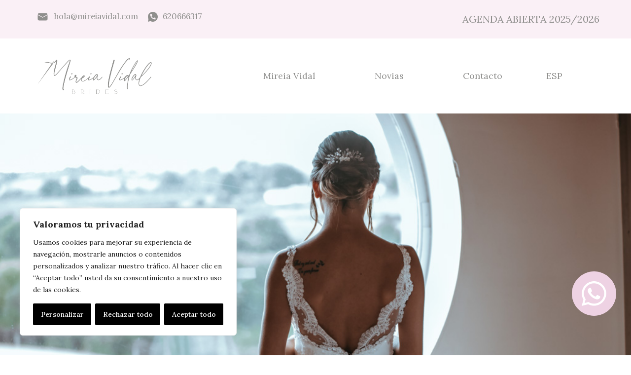

--- FILE ---
content_type: text/css
request_url: https://mireiavidal.com/wp-content/themes/mireiavidal-child/fonts/mireiavidal/styles.css
body_size: 285
content:
@charset "UTF-8";

@font-face {
  font-family: "mireia";
  src:url("fonts/mireia.eot");
  src:url("fonts/mireia.eot?#iefix") format("embedded-opentype"),
    url("fonts/mireia.woff") format("woff"),
    url("fonts/mireia.ttf") format("truetype"),
    url("fonts/mireia.svg#mireia") format("svg");
  font-weight: normal;
  font-style: normal;

}

[data-icon]:before {
  font-family: "mireia" !important;
  content: attr(data-icon);
  font-style: normal !important;
  font-weight: normal !important;
  font-variant: normal !important;
  text-transform: none !important;
  speak: none;
  line-height: 1;
  -webkit-font-smoothing: antialiased;
  -moz-osx-font-smoothing: grayscale;
}

[class^="icon-"]:before,
[class*=" icon-"]:before {
  font-family: "mireia" !important;
  font-style: normal !important;
  font-weight: normal !important;
  font-variant: normal !important;
  text-transform: none !important;
  speak: none;
  line-height: 1;
  -webkit-font-smoothing: antialiased;
  -moz-osx-font-smoothing: grayscale;
}

.icon-arcticons-mail:before {
  content: "\61";
}
.icon-arrow-down:before {
  content: "\62";
}
.icon-icon-facebook:before {
  content: "\63";
}
.icon-icon-whatsapp:before {
  content: "\64";
}
.icon-instagram:before {
  content: "\65";
}
.icon-location-01:before {
  content: "\66";
}
.icon-quote-left:before {
  content: "\67";
}
.icon-quote-right:before {
  content: "\68";
}
.icon-whats-ple:before {
  content: "\69";
}


--- FILE ---
content_type: text/css
request_url: https://mireiavidal.com/wp-content/themes/mireiavidal-child/scss/css/styles.css
body_size: 10762
content:
/* IMG */
/* -------------- FONTS -------------- */
/*Font Family*/
@font-face {
	font-family: "adorn-script";
	font-display: swap;
	src: url("../../fonts/Adorn-Story-Script/PeachCreme-Adorn-Story-Script.ttf") format("truetype");
	font-weight: normal;
	font-style: normal;
}

@font-face {
	font-family: "adorn-serif";
	font-display: swap;
	src: url("../../fonts/Adorn-Story-Serif/PeachCreme-Adorn-Story-Serif.ttf") format("truetype");
	font-weight: normal;
	font-style: normal;
}

/* BUTTON */
html {
	font-size: 15px;
}

body {
	overflow-x: hidden;
	margin: 0;
	font-family: 'Lora', serif;
	font-size: 1.1rem;
	font-weight: 300;
	line-height: 1.67;
	color: #8f8f8d;
}

@media only screen and (min-width: 1366px) {
	body {
		font-family: 'Lora', serif;
		font-size: 1.067rem;
		font-weight: 300;
		line-height: 1.75;
		color: #8f8f8d;
	}
}

@media only screen and (min-width: 1600px) {
	body {
		font-family: 'Lora', serif;
		font-size: 1.2rem;
		font-weight: 300;
		line-height: 1.67;
		color: #8f8f8d;
	}
}

@media only screen and (min-width: 1920px) {
	body {
		font-family: 'Lora', serif;
		font-size: 1.333rem;
		font-weight: 300;
		line-height: 1.75;
		color: #8f8f8d;
	}
}

body main {
	position: relative;
}

h1 {
	margin: 0 0 20px;
	font-family: 'Lora', serif;
	font-size: 0.75rem;
	font-weight: bold;
	line-height: 1.2;
	color: #8f8f8d;
}

@media only screen and (min-width: 1024px) {
	h1 {
		font-family: 'Lora', serif;
		font-size: 2rem;
		font-weight: 500;
		line-height: 1.33;
		color: #8f8f8d;
	}
}

@media only screen and (min-width: 1366px) {
	h1 {
		font-family: 'Lora', serif;
		font-size: 2.333rem;
		font-weight: 500;
		line-height: 1.29;
		color: #8f8f8d;
	}
}

@media only screen and (min-width: 1600px) {
	h1 {
		font-family: 'Lora', serif;
		font-size: 2.667rem;
		font-weight: 500;
		line-height: 1.25;
		color: #8f8f8d;
	}
}

@media only screen and (min-width: 1920px) {
	h1 {
		font-family: 'Lora', serif;
		font-size: 3.333rem;
		font-weight: 500;
		line-height: 1.2;
		color: #8f8f8d;
	}
}

h2 {
	margin: 0 0 10px;
	font-family: 'Lora', serif;
	font-size: 1.467rem;
	font-weight: 500;
	line-height: 1.36;
	color: #8f8f8d;
}

@media only screen and (min-width: 1024px) {
	h2 {
		font-family: 'Lora', serif;
		font-size: 1.667rem;
		font-weight: 500;
		line-height: 1.4;
		color: #8f8f8d;
	}
}

@media only screen and (min-width: 1920px) {
	h2 {
		font-family: 'Lora', serif;
		font-size: 2rem;
		font-weight: 500;
		line-height: 1.33;
		color: #8f8f8d;
	}
}

h3 {
	margin: 0 0 10px;
	font-family: 'Lora', serif;
	font-size: 1.333rem;
	font-weight: 600;
	line-height: 1.5;
	color: #8f8f8d;
}

@media only screen and (min-width: 1366px) {
	h3 {
		font-family: 'Lora', serif;
		font-size: 1.667rem;
		font-weight: 500;
		line-height: 1.4;
		color: #8f8f8d;
	}
}

h4 {
	margin: 0 0 10px;
	font-family: 'Lora', serif;
	font-size: 1.467rem;
	font-weight: 500;
	line-height: 1.36;
	color: #8f8f8d;
}

/*Links*/
a[href^="sms"],
a[href^="tel:"] {
	position: relative;
	text-decoration: none !important;
	pointer-events: auto;
	color: inherit;
	font-weight: inherit;
	z-index: 0;
	cursor: default;
}

i {
	font-style: italic;
}

p {
	margin: 0;
}

input[type=submit],
.btn,
a.button {
	overflow: hidden;
	-webkit-transition: all 0.5s;
	-moz-transition: all 0.5s;
	transition: all 0.5s;
}

a {
	text-decoration: none;
	cursor: pointer;
	-webkit-transition: all 0.5s;
	-moz-transition: all 0.5s;
	transition: all 0.5s;
}

a:hover {
	-webkit-transition: all 0.5s;
	-moz-transition: all 0.5s;
	transition: all 0.5s;
}

.wrapper {
	padding: 0;
}

img {
	max-width: 100%;
	height: auto;
}

/*Max Width*/
.container_width {
	width: 100%;
	max-width: 100%;
	margin: 0 auto !important;
	padding: 0 30px;
}

@media only screen and (min-width: 1024px) {
	.container_width {
		width: 992px;
	}
}

@media only screen and (min-width: 1280px) {
	.container_width {
		width: 1024px;
	}
}

@media only screen and (min-width: 1366px) {
	.container_width {
		width: 1280px;
	}
}

@media only screen and (min-width: 1440px) {
	.container_width {
		width: 1366px;
	}
}

@media only screen and (min-width: 1600px) {
	.container_width {
		width: 1440px;
	}
}

@media only screen and (min-width: 1920px) {
	.container_width {
		width: 1600px;
	}
}

@media only screen and (min-width: 2048px) {
	.container_width {
		width: 1920px;
	}
}

.link-grey,
.gform_footer {
	display: -webkit-box;
	display: -webkit-flex;
	display: -ms-flexbox;
	display: flex;
	justify-content: center;
}

.link-grey a,
.link-grey .gform_button,
.gform_footer a,
.gform_footer .gform_button {
	display: -webkit-box;
	display: -webkit-flex;
	display: -ms-flexbox;
	display: flex;
	align-items: center;
	justify-content: center;
	border-radius: 8px;
	border: 1px solid #c4c4c4;
	background-color: #c4c4c4;
	color: white;
	height: 29px;
	width: auto;
	padding: 10px;
	font-family: 'adorn-serif';
	font-weight: 500;
	font-size: 25px;
	line-height: 34px;
}

.link-grey a:hover,
.link-grey .gform_button:hover,
.gform_footer a:hover,
.gform_footer .gform_button:hover {
	background-color: transparent;
	color: #c4c4c4;
}

.link-white {
	display: -webkit-box;
	display: -webkit-flex;
	display: -ms-flexbox;
	display: flex;
	justify-content: center;
}

.link-white a {
	display: -webkit-box;
	display: -webkit-flex;
	display: -ms-flexbox;
	display: flex;
	align-items: center;
	justify-content: center;
	border-radius: 8px;
	border: 1px solid white;
	background-color: white;
	color: #c4c4c4;
	height: 29px;
	width: auto;
	padding: 10px;
	font-family: 'adorn-serif';
	font-weight: 500;
	font-size: 25px;
	line-height: 34px;
}

.link-white a:hover {
	background-color: transparent;
	color: white;
}

.error-404 {
	text-align: center;
	padding: 5%;
}

@media only screen and (min-width: 786px) {
	.error-404 {
		padding: 12% 20%;
	}
}

.error-404 h1 {
	color: #faf0f6;
	font-weight: 700;
	font-family: 'Lora', sans-serif;
	font-size: 35px;
}

.error-404 p {
	margin-bottom: 20px;
}

.error-404 .link-blue a {
	height: 47px;
	padding: 12px;
}

/* -------------- FONTS -------------- */
/*Font Family*/
@font-face {
	font-family: "adorn-script";
	font-display: swap;
	src: url("../../fonts/Adorn-Story-Script/PeachCreme-Adorn-Story-Script.ttf") format("truetype");
	font-weight: normal;
	font-style: normal;
}

@font-face {
	font-family: "adorn-serif";
	font-display: swap;
	src: url("../../fonts/Adorn-Story-Serif/PeachCreme-Adorn-Story-Serif.ttf") format("truetype");
	font-weight: normal;
	font-style: normal;
}

.top-header {
	padding: 20px;
	background-color: #faf0f6;
	text-align: center;
	color: #8f8f8d;
}

@media only screen and (min-width: 1024px) {
	.top-header {
		display: -webkit-box;
		display: -webkit-flex;
		display: -ms-flexbox;
		display: flex;
		justify-content: space-between;
		padding: 20px 5%;
	}
}

@media only screen and (min-width: 550px) {
	.top-header .links {
		display: -webkit-box;
		display: -webkit-flex;
		display: -ms-flexbox;
		display: flex;
		justify-content: center;
	}
}

@media only screen and (min-width: 550px) {
	.top-header .links span {
		padding: 0 10px;
	}
}

.top-header .links span a {
	display: -webkit-box;
	display: -webkit-flex;
	display: -ms-flexbox;
	display: flex;
	justify-content: center;
	color: #8f8f8d;
	width: 100%;
}

.top-header .links span a i {
	display: -webkit-box;
	display: -webkit-flex;
	display: -ms-flexbox;
	display: flex;
	align-items: center;
	margin-right: 10px;
}

.top-header .links span a i.icon-arcticons-mail {
	font-size: 25px;
}

.top-header .links span a i.icon-whats-ple {
	font-size: 20px;
}

.top-header .agenda span {
	font-size: 21px;
	line-height: 37px;
}

@media only screen and (min-width: 786px) {
	.top-header .agenda span {
		font-size: 27px;
		line-height: 40px;
	}
}

@media only screen and (min-width: 1024px) {
	.top-header .agenda span {
		font-size: 20px;
		line-height: 38px;
	}
}

header {
	display: -webkit-box;
	display: -webkit-flex;
	display: -ms-flexbox;
	display: flex;
	align-items: center;
	background-color: white;
	position: sticky;
	top: 0;
	z-index: 9;
}

@media only screen and (max-width: 1024px) {
	header {
		display: grid;
	}
}

@media only screen and (min-width: 1024px) {
	header {
		padding: 0 5%;
	}
}

header.fixed {
	box-shadow: 0 1px 2px #faf0f6;
}

header.fixed .site-branding .logo-container .logo-color {
	width: 80px;
	height: 100%;
}

header.fixed .menu-item {
	padding: 15px !important;
}

header.fixed .menu-item.menu-item-has-children a:before, header.fixed .menu-item.menu-item-has-children a:after {
	content: '';
	position: absolute;
	width: 5px;
	height: 2px;
	top: 15px;
	right: -15px;
}

header.fixed .menu-item.menu-item-has-children a:before {
	transform: rotate(40deg);
	right: -12px;
}

header.fixed .menu-item.menu-item-has-children a:after {
	transform: rotate(-40deg);
	right: -15px;
}

header .site-branding {
	display: -webkit-box;
	display: -webkit-flex;
	display: -ms-flexbox;
	display: flex;
	padding: 30px;
}

@media only screen and (min-width: 1024px) {
	header .site-branding {
		padding: 30px 30px 30px 0;
	}
}

header .site-branding .logo-container {
	display: -webkit-box;
	display: -webkit-flex;
	display: -ms-flexbox;
	display: flex;
	height: 100%;
}

header .site-branding .logo-container .logo-color {
	display: -webkit-box;
	display: -webkit-flex;
	display: -ms-flexbox;
	display: flex;
	-webkit-transition: all 0.5s;
	-moz-transition: all 0.5s;
	transition: all 0.5s;
}

header .site-branding .logo-container img {
	width: 222px;
	height: 100%;
}

@media only screen and (min-width: 1024px) {
	header .site-branding .logo-container img {
		width: 340px;
	}
}

header .menu-toggle {
	display: none;
}

@media only screen and (max-width: 1024px) {
	header .menu-toggle {
		display: block;
		position: absolute;
		right: 40px;
		cursor: pointer;
		font-size: 1.5rem;
		background: unset;
		border: unset;
		-webkit-transition: all 0.5s;
		-moz-transition: all 0.5s;
		transition: all 0.5s;
	}
	header .menu-toggle .icon-bar {
		background-color: #8f8f8d;
		display: block;
		width: 22px;
		height: 3px;
		margin-top: 4px;
		-webkit-transition: all 0.5s;
		-moz-transition: all 0.5s;
		transition: all 0.5s;
	}
	header .menu-toggle.open {
		top: 50px;
	}
	header .menu-toggle.open .icon-bar:first-child {
		-ms-transform: rotate(45deg);
		/* IE 9 */
		-webkit-transform: rotate(45deg);
		/* Chrome, Safari, Opera */
		transform: rotate(45deg);
		margin-top: 6px;
	}
	header .menu-toggle.open .icon-bar:nth-child(2) {
		display: none;
	}
	header .menu-toggle.open .icon-bar:last-child {
		-ms-transform: rotate(-45deg);
		/* IE 9 */
		-webkit-transform: rotate(-45deg);
		/* Chrome, Safari, Opera */
		transform: rotate(-45deg);
		margin-top: -3px;
	}
}

header nav {
	display: -webkit-box;
	display: -webkit-flex;
	display: -ms-flexbox;
	display: flex;
	align-items: center;
	width: 100%;
}

header nav .container-header {
	width: 100%;
}

@media only screen and (max-width: 1024px) {
	header nav .container-header {
		display: none;
		background-color: white;
	}
}

@media only screen and (min-width: 1024px) {
	header nav .container-header {
		display: -webkit-box;
		display: -webkit-flex;
		display: -ms-flexbox;
		display: flex;
		align-items: center;
		justify-content: flex-end;
	}
}

@media only screen and (max-width: 1024px) {
	header nav .container-header.open {
		display: -webkit-box;
		display: -webkit-flex;
		display: -ms-flexbox;
		display: flex;
		flex-direction: column;
		width: 100%;
		height: 100vh;
		-webkit-transition: all 0.5s;
		-moz-transition: all 0.5s;
		transition: all 0.5s;
		background-color: white;
	}
	header nav .container-header.open .menu-menu-principal-container {
		order: 1;
		width: auto;
	}
	header nav .container-header.open .menu-menu-principal-container .menu {
		flex-direction: column;
	}
	header nav .container-header.open .menu-menu-principal-container .menu .menu-item {
		padding: 20px;
		text-align: center;
	}
	header nav .container-header.open .menu-menu-principal-container .menu .menu-item.current-menu-item {
		background-color: #faf0f6;
		color: #8f8f8d !important;
	}
	header nav .container-header.open .menu-menu-principal-container .menu .menu-item.current-menu-item a {
		border-bottom: 1px solid #8f8f8d;
	}
}

@media only screen and (max-width: 1024px) and (min-width: 1024px) {
	header nav .container-header.open .menu-menu-principal-container .menu .menu-item.menu-item-has-children:hover {
		-webkit-transition: all 0.5s;
		-moz-transition: all 0.5s;
		transition: all 0.5s;
	}
	header nav .container-header.open .menu-menu-principal-container .menu .menu-item.menu-item-has-children:hover .sub-menu {
		display: -webkit-box;
		display: -webkit-flex;
		display: -ms-flexbox;
		display: flex;
		-webkit-transition: all 0.5s;
		-moz-transition: all 0.5s;
		transition: all 0.5s;
		position: absolute;
		height: 167px;
		align-items: center;
		width: 100%;
		left: 0;
		bottom: -167px;
		justify-content: space-between;
		border-top: 1px solid #8f8f8d;
		flex-direction: column;
	}
	header nav .container-header.open .menu-menu-principal-container .menu .menu-item.menu-item-has-children:hover .menu-item {
		border-bottom: 1px solid #8f8f8d;
	}
	header nav .container-header.open .menu-menu-principal-container .menu .menu-item.menu-item-has-children:hover .menu-item:hover {
		border-bottom: 1px solid #faf0f6;
		-webkit-transition: all 0.5s;
		-moz-transition: all 0.5s;
		transition: all 0.5s;
	}
	header nav .container-header.open .menu-menu-principal-container .menu .menu-item.menu-item-has-children:hover .menu-item:hover a {
		color: #8f8f8d;
	}
}

@media only screen and (max-width: 1024px) {
	header nav .container-header.open .menu-menu-principal-container .menu .menu-item.menu-item-has-children a {
		position: relative;
	}
	header nav .container-header.open .menu-menu-principal-container .menu .menu-item.menu-item-has-children a:before, header nav .container-header.open .menu-menu-principal-container .menu .menu-item.menu-item-has-children a:after {
		content: unset;
		position: absolute;
		width: 5px;
		height: 2px;
		top: 15px;
		right: -15px;
		background-color: #8f8f8d;
	}
	header nav .container-header.open .menu-menu-principal-container .menu .menu-item.menu-item-has-children a:before {
		transform: rotate(40deg);
		right: -12px;
	}
	header nav .container-header.open .menu-menu-principal-container .menu .menu-item.menu-item-has-children a:after {
		transform: rotate(-40deg);
		right: -15px;
	}
	header nav .container-header.open .menu-menu-principal-container .menu .menu-item.menu-item-has-children .sub-menu {
		background-color: white;
	}
	header nav .container-header.open .menu-menu-principal-container .menu .menu-item.menu-item-has-children .sub-menu .menu-item {
		display: -webkit-box;
		display: -webkit-flex;
		display: -ms-flexbox;
		display: flex;
		-webkit-transition: all 0.5s;
		-moz-transition: all 0.5s;
		transition: all 0.5s;
	}
}

@media only screen and (max-width: 1024px) and (min-width: 1024px) {
	header nav .container-header.open .menu-menu-principal-container .menu .menu-item.menu-item-has-children .sub-menu .menu-item {
		height: 167px;
		padding: 0;
		align-items: center;
		margin-left: 75px;
	}
}

@media only screen and (max-width: 1024px) and (min-width: 1600px) {
	header nav .container-header.open .menu-menu-principal-container .menu .menu-item.menu-item-has-children .sub-menu .menu-item {
		margin-left: 65px;
	}
}

@media only screen and (max-width: 1024px) {
	header nav .container-header.open .menu-menu-principal-container .menu .menu-item.menu-item-has-children .sub-menu .menu-item a {
		font-weight: 400;
		color: #faf0f6;
	}
}

@media only screen and (max-width: 1024px) and (min-width: 1024px) {
	header nav .container-header.open .menu-menu-principal-container .menu .menu-item.menu-item-has-children .sub-menu .menu-item a {
		padding: 0 20px;
		font-size: 20px;
		line-height: 26px;
	}
}

@media only screen and (max-width: 1024px) {
	header nav .container-header.open .menu-menu-principal-container .menu .menu-item.menu-item-has-children .sub-menu .menu-item a:before, header nav .container-header.open .menu-menu-principal-container .menu .menu-item.menu-item-has-children .sub-menu .menu-item a:after {
		content: unset;
	}
	header nav .container-header.open .menu-menu-principal-container .menu .menu-item a {
		color: #8f8f8d;
		font-weight: 400;
		font-size: 22px;
		line-height: 32px;
	}
}

header nav .container-header .menu-menu-principal-container {
	display: -webkit-box;
	display: -webkit-flex;
	display: -ms-flexbox;
	display: flex;
	width: 100%;
}

header nav .container-header .menu-menu-principal-container #primary-menu {
	display: -webkit-box;
	display: -webkit-flex;
	display: -ms-flexbox;
	display: flex;
	justify-content: flex-end;
	width: 100%;
	margin: 0;
}

header nav .container-header .menu-menu-principal-container .menu .menu-item {
	padding: 40px 15px;
	cursor: pointer;
	display: -webkit-box;
	display: -webkit-flex;
	display: -ms-flexbox;
	display: flex;
	justify-content: center;
}

@media only screen and (min-width: 1024px) {
	header nav .container-header .menu-menu-principal-container .menu .menu-item {
		margin: 0 60px;
		padding: 0;
	}
	header nav .container-header .menu-menu-principal-container .menu .menu-item:last-child {
		margin-right: 0;
	}
}

header nav .container-header .menu-menu-principal-container .menu .menu-item.current-menu-item a {
	border-bottom: 1px solid #eed2e3;
}

@media only screen and (min-width: 1024px) {
	header nav .container-header .menu-menu-principal-container .menu .menu-item.current-menu-item a {
		color: #eed2e3;
	}
}

header nav .container-header .menu-menu-principal-container .menu .menu-item a {
	font-weight: 400;
	font-size: 25px;
	line-height: 30px;
	color: #8f8f8d;
	position: relative;
}

@media only screen and (min-width: 1024px) {
	header nav .container-header .menu-menu-principal-container .menu .menu-item a {
		font-size: 18px;
		line-height: 30px;
	}
}

@media only screen and (min-width: 1750px) {
	header nav .container-header .menu-menu-principal-container .menu .menu-item a {
		font-size: 22px;
		line-height: 30px;
	}
}

header nav .container-header .menu-menu-principal-container .menu .menu-item a:hover {
	color: #eed2e3;
}

@media only screen and (min-width: 1024px) {
	header nav .container-header .menu-menu-principal-container .menu .menu-item.menu-item-has-children:hover {
		-webkit-transition: all 0.5s;
		-moz-transition: all 0.5s;
		transition: all 0.5s;
	}
	header nav .container-header .menu-menu-principal-container .menu .menu-item.menu-item-has-children:hover .sub-menu {
		display: block;
		-webkit-transition: all 0.5s;
		-moz-transition: all 0.5s;
		transition: all 0.5s;
		position: absolute;
		height: 167px;
		align-items: center;
		bottom: -167px;
	}
	header nav .container-header .menu-menu-principal-container .menu .menu-item.menu-item-has-children:hover .menu-item {
		border-bottom: 1px solid black;
	}
	header nav .container-header .menu-menu-principal-container .menu .menu-item.menu-item-has-children:hover .menu-item:hover {
		-webkit-transition: all 0.5s;
		-moz-transition: all 0.5s;
		transition: all 0.5s;
	}
	header nav .container-header .menu-menu-principal-container .menu .menu-item.menu-item-has-children:hover .menu-item:hover a {
		color: #faf0f6;
	}
}

header nav .container-header .menu-menu-principal-container .menu .menu-item.menu-item-has-children a {
	position: relative;
}

header nav .container-header .menu-menu-principal-container .menu .menu-item.menu-item-has-children a:before, header nav .container-header .menu-menu-principal-container .menu .menu-item.menu-item-has-children a:after {
	content: '';
	position: absolute;
	width: 5px;
	height: 2px;
	top: 15px;
	right: -15px;
	background-color: black;
}

header nav .container-header .menu-menu-principal-container .menu .menu-item.menu-item-has-children a:before {
	transform: rotate(40deg);
	right: -12px;
}

header nav .container-header .menu-menu-principal-container .menu .menu-item.menu-item-has-children a:after {
	transform: rotate(-40deg);
	right: -15px;
}

header nav .container-header .menu-menu-principal-container .menu .menu-item.menu-item-has-children .sub-menu {
	display: none;
	background-color: black;
}

header nav .container-header .menu-menu-principal-container .menu .menu-item.menu-item-has-children .sub-menu .menu-item {
	display: -webkit-box;
	display: -webkit-flex;
	display: -ms-flexbox;
	display: flex;
	-webkit-transition: all 0.5s;
	-moz-transition: all 0.5s;
	transition: all 0.5s;
}

@media only screen and (min-width: 1024px) {
	header nav .container-header .menu-menu-principal-container .menu .menu-item.menu-item-has-children .sub-menu .menu-item {
		padding: 0 !important;
		align-items: center;
	}
}

header nav .container-header .menu-menu-principal-container .menu .menu-item.menu-item-has-children .sub-menu .menu-item a {
	font-weight: 400;
	color: #9d9d9d;
	padding: 5px 25px;
}

header nav .container-header .menu-menu-principal-container .menu .menu-item.menu-item-has-children .sub-menu .menu-item a:before, header nav .container-header .menu-menu-principal-container .menu .menu-item.menu-item-has-children .sub-menu .menu-item a:after {
	content: unset;
}

header nav .container-header .menu-menu-principal-container .menu .menu-item.menu-item-has-children .sub-menu .menu-item a:hover {
	color: white;
}

@media only screen and (max-width: 1024px) {
	header nav .wpml-ls-statics-shortcode_actions {
		order: 2;
		width: auto;
	}
}

header nav .wpml-ls-statics-shortcode_actions ul {
	margin-left: 40px !important;
}

header nav .wpml-ls-statics-shortcode_actions ul li a {
	font-weight: 400;
	font-size: 25px;
	line-height: 30px;
	color: #8f8f8d;
	position: relative;
	display: -webkit-box;
	display: -webkit-flex;
	display: -ms-flexbox;
	display: flex;
	justify-content: center;
	border: unset;
}

@media only screen and (min-width: 1024px) {
	header nav .wpml-ls-statics-shortcode_actions ul li a {
		font-size: 18px;
		line-height: 30px;
	}
}

@media only screen and (min-width: 1750px) {
	header nav .wpml-ls-statics-shortcode_actions ul li a {
		font-size: 22px;
		line-height: 30px;
	}
}

header nav .wpml-ls-statics-shortcode_actions ul li a:hover, header nav .wpml-ls-statics-shortcode_actions ul li a:focus {
	color: #eed2e3;
	background: transparent !important;
}

header nav .wpml-ls-statics-shortcode_actions ul li a:after {
	display: none !important;
}

header nav .wpml-ls-statics-shortcode_actions ul li .wpml-ls-sub-menu {
	border: unset;
}

header ul {
	list-style: none;
	padding: 0;
	margin: 0;
}

.page-template-page-home main .hero {
	margin: 0;
	width: 100%;
}

.page-template-page-home main .hero .owl-carousel-dots .owl-stage-outer .owl-stage .item .container-image img {
	height: 400px;
	object-fit: cover;
}

@media only screen and (min-width: 550px) {
	.page-template-page-home main .hero .owl-carousel-dots .owl-stage-outer .owl-stage .item .container-image img {
		height: 500px;
	}
}

@media only screen and (min-width: 786px) {
	.page-template-page-home main .hero .owl-carousel-dots .owl-stage-outer .owl-stage .item .container-image img {
		height: 650px;
	}
}

@media only screen and (min-width: 1024px) {
	.page-template-page-home main .hero .owl-carousel-dots .owl-stage-outer .owl-stage .item .container-image img {
		height: 100%;
	}
}

.page-template-page-home main .missio .title {
	position: relative;
	display: grid;
	text-align: center;
	padding: 8% 5% 0;
}

@media only screen and (min-width: 786px) {
	.page-template-page-home main .missio .title {
		padding: 5% 10%;
	}
}

@media only screen and (min-width: 1920px) {
	.page-template-page-home main .missio .title {
		padding: 5% 20%;
	}
}

.page-template-page-home main .missio .title .left-flower {
	position: absolute;
	left: 0;
	top: 0;
	width: 50%;
	z-index: 3;
}

@media only screen and (min-width: 1280px) {
	.page-template-page-home main .missio .title .left-flower {
		width: 30%;
	}
}

@media only screen and (min-width: 1600px) {
	.page-template-page-home main .missio .title .left-flower {
		width: 20%;
	}
}

.page-template-page-home main .missio .title h1 {
	color: #3C3C3B;
	color: #3c3c3b;
	font-family: 'adorn-serif';
	font-weight: 500;
	font-size: 44px;
	line-height: 62px;
	text-align: center;
	margin-bottom: 30px;
	z-index: 4;
}

@media only screen and (min-width: 786px) {
	.page-template-page-home main .missio .title h1 {
		font-size: 63px;
		line-height: 81px;
	}
}

@media only screen and (min-width: 1024px) {
	.page-template-page-home main .missio .title h1 {
		font-size: 75px;
		line-height: 90px;
		margin: 74px 0;
		padding: 0 5%;
	}
}

@media only screen and (min-width: 1920px) {
	.page-template-page-home main .missio .title h1 {
		font-size: 85px;
		line-height: 110px;
	}
}

@media only screen and (min-width: 1024px) {
	.page-template-page-home main .missio .cont {
		grid-template-columns: 50% 50%;
		display: grid;
		background-color: rgba(250, 240, 246, 0.6);
		padding: 0 5%;
		margin: 100px 0;
	}
}

@media only screen and (min-width: 1280px) {
	.page-template-page-home main .missio .cont {
		margin: 110px 0;
	}
}

@media only screen and (min-width: 1600px) {
	.page-template-page-home main .missio .cont {
		margin: 150px 0;
	}
}

.page-template-page-home main .missio .cont .cont_image {
	display: -webkit-box;
	display: -webkit-flex;
	display: -ms-flexbox;
	display: flex;
	justify-content: center;
	transform: translateY(10%);
}

@media only screen and (min-width: 1024px) {
	.page-template-page-home main .missio .cont .cont_image {
		order: 1;
		padding: 0;
		position: relative;
		transform: translateY(0);
	}
}

.page-template-page-home main .missio .cont .cont_image img {
	width: 80%;
	height: 100%;
	object-fit: cover;
}

@media only screen and (min-width: 1024px) {
	.page-template-page-home main .missio .cont .cont_image img {
		height: 528px;
		position: absolute;
		bottom: 25px;
		width: 90%;
		object-position: top;
	}
}

@media only screen and (min-width: 1280px) {
	.page-template-page-home main .missio .cont .cont_image img {
		bottom: -30px;
	}
}

@media only screen and (min-width: 1600px) {
	.page-template-page-home main .missio .cont .cont_image img {
		height: 635px;
		bottom: -75px;
	}
}

.page-template-page-home main .missio .cont .text {
	background-color: rgba(250, 240, 246, 0.6);
	padding: 20% 10% 5%;
	z-index: 4;
}

@media only screen and (max-width: 1024px) {
	.page-template-page-home main .missio .cont .text {
		text-align: center;
	}
}

@media only screen and (min-width: 1024px) {
	.page-template-page-home main .missio .cont .text {
		order: 0;
		background-color: unset;
		padding: 5%;
	}
}

.page-template-page-home main .missio .cont .text p {
	margin-bottom: 25px;
	font-weight: 400;
	font-size: 20px;
	line-height: 34px;
}

@media only screen and (min-width: 786px) {
	.page-template-page-home main .missio .cont .text p {
		font-size: 29px;
		line-height: 50px;
	}
}

@media only screen and (min-width: 1024px) {
	.page-template-page-home main .missio .cont .text p {
		font-size: 23px;
		line-height: 36px;
	}
}

@media only screen and (min-width: 1600px) {
	.page-template-page-home main .missio .cont .text p {
		font-size: 28px;
		line-height: 45px;
	}
}

.page-template-page-home main .missio .cont_imatge_3 .cont_image {
	display: -webkit-box;
	display: -webkit-flex;
	display: -ms-flexbox;
	display: flex;
	justify-content: center;
	padding: 5%;
	z-index: 4;
}

.page-template-page-home main .missio .cont_imatge_3 .cont_image img {
	height: 100%;
	width: 100%;
}

.page-template-page-home main .missio .cont_imatge_3 .owl-carousel-home {
	z-index: 4;
}

.page-template-page-home main .missio .cont_imatge_3 .owl-carousel-home .item .cont_image {
	padding: 0 10px;
}

.page-template-page-home main .missio .cont_imatge_3 .owl-carousel-home .item .cont_image img {
	height: 400px;
	object-fit: cover;
}

.page-template-page-home main .missio .cont_imatge_3 .owl-carousel-home .item .cont_image img:hover {
	cursor: grab;
}

@media only screen and (min-width: 1600px) {
	.page-template-page-home main .missio .cont_imatge_3 .owl-carousel-home .item .cont_image img {
		height: 580px;
	}
}

.page-template-page-home main .vestit {
	padding: 5%;
	display: grid;
	justify-content: center;
}

.page-template-page-home main .vestit .title {
	text-align: center;
	padding: 8% 5% 0;
}

@media only screen and (min-width: 786px) {
	.page-template-page-home main .vestit .title {
		padding: 5% 10%;
	}
}

@media only screen and (min-width: 1024px) {
	.page-template-page-home main .vestit .title {
		padding: 5% 20%;
	}
}

.page-template-page-home main .vestit .title h2 {
	color: #3c3c3b;
	font-family: 'adorn-serif';
	font-weight: 500;
	font-size: 25px;
	line-height: 34px;
}

@media only screen and (min-width: 786px) {
	.page-template-page-home main .vestit .title h2 {
		font-size: 33px;
		line-height: 40px;
	}
}

@media only screen and (min-width: 1024px) {
	.page-template-page-home main .vestit .title h2 {
		font-size: 40px;
		line-height: 49px;
	}
}

.page-template-page-home main .vestit .cont_tips {
	display: grid;
	justify-content: center;
}

@media only screen and (max-width: 1024px) {
	.page-template-page-home main .vestit .cont_tips {
		text-align: center;
	}
}

.page-template-page-home main .vestit .cont_tips p {
	font-weight: 400;
	font-style: italic;
	font-size: 25px;
	line-height: 34px;
}

@media only screen and (min-width: 786px) {
	.page-template-page-home main .vestit .cont_tips p {
		font-size: 29px;
		line-height: 50px;
	}
}

@media only screen and (min-width: 1024px) {
	.page-template-page-home main .vestit .cont_tips p {
		font-size: 23px;
		line-height: 36px;
	}
}

@media only screen and (min-width: 1600px) {
	.page-template-page-home main .vestit .cont_tips p {
		font-size: 28px;
		line-height: 45px;
	}
}

.page-template-page-home main .testimonials {
	background-color: #faf0f6;
	padding: 10%;
	text-align: center;
}

@media only screen and (min-width: 786px) {
	.page-template-page-home main .testimonials {
		padding: 5% 13%;
	}
}

.page-template-page-home main .testimonials h2 {
	color: #8f8f8d;
	font-family: 'adorn-serif';
	font-weight: 500;
	font-size: 25px;
	line-height: 34px;
}

@media only screen and (min-width: 786px) {
	.page-template-page-home main .testimonials h2 {
		font-size: 33px;
		line-height: 40px;
	}
}

@media only screen and (min-width: 1024px) {
	.page-template-page-home main .testimonials h2 {
		font-size: 40px;
		line-height: 49px;
	}
}

.page-template-page-home main .testimonials .owl-carousel .owl-stage-outer .owl-stage .item .container-testimonial .container-overlay .container-image {
	padding: 5%;
	display: -webkit-box;
	display: -webkit-flex;
	display: -ms-flexbox;
	display: flex;
	justify-content: center;
}

.page-template-page-home main .testimonials .owl-carousel .owl-stage-outer .owl-stage .item .container-testimonial .container-overlay .container-image img {
	border-radius: 100%;
	object-fit: cover;
	width: 250px;
	height: 250px;
}

.page-template-page-home main .testimonials .owl-carousel .owl-stage-outer .owl-stage .item .container-testimonial .container-overlay .container-image img:hover {
	cursor: grab;
}

.page-template-page-home main .testimonials .owl-carousel .owl-stage-outer .owl-stage .item .container-testimonial .container-overlay .text {
	padding: 5% 0;
}

.page-template-page-home main .testimonials .owl-carousel .owl-nav {
	display: -webkit-box;
	display: -webkit-flex;
	display: -ms-flexbox;
	display: flex;
	width: 100%;
	justify-content: space-between;
	position: absolute;
	top: 30%;
}

.page-template-page-home main .testimonials .owl-carousel .owl-nav button {
	margin: 5px -15px;
}

.page-template-page-home main .testimonials .owl-carousel .owl-nav button:hover {
	background-color: transparent;
}

.page-template-page-home main .testimonials .owl-carousel .owl-nav button span {
	font-size: 31px;
	color: black;
}

@media only screen and (min-width: 1024px) {
	.page-template-page-home main .de-petita .cont {
		grid-template-columns: 50% 50%;
		display: grid;
		background-color: rgba(250, 240, 246, 0.6);
		padding: 0 5%;
		margin: 20% 0 10%;
	}
}

.page-template-page-home main .de-petita .cont .cont_image {
	display: -webkit-box;
	display: -webkit-flex;
	display: -ms-flexbox;
	display: flex;
	justify-content: center;
	transform: translateY(10%);
}

@media only screen and (min-width: 1024px) {
	.page-template-page-home main .de-petita .cont .cont_image {
		order: 0;
		padding: 0;
		position: relative;
		transform: translateY(0);
	}
}

.page-template-page-home main .de-petita .cont .cont_image img {
	width: 80%;
	height: 100%;
}

@media only screen and (min-width: 1024px) {
	.page-template-page-home main .de-petita .cont .cont_image img {
		height: 528px;
		position: absolute;
		bottom: 10%;
		width: 90%;
		object-fit: cover;
		object-position: top;
	}
}

@media only screen and (min-width: 1600px) {
	.page-template-page-home main .de-petita .cont .cont_image img {
		height: 635px;
	}
}

.page-template-page-home main .de-petita .cont .text {
	background-color: rgba(250, 240, 246, 0.6);
	padding: 20% 10% 5%;
}

@media only screen and (max-width: 1024px) {
	.page-template-page-home main .de-petita .cont .text {
		text-align: center;
	}
}

@media only screen and (min-width: 1024px) {
	.page-template-page-home main .de-petita .cont .text {
		padding: 0;
		background-color: unset;
	}
}

.page-template-page-home main .de-petita .cont .text p {
	margin-bottom: 25px;
	font-weight: 400;
	font-size: 20px;
	line-height: 34px;
}

@media only screen and (min-width: 786px) {
	.page-template-page-home main .de-petita .cont .text p {
		font-size: 29px;
		line-height: 50px;
	}
}

@media only screen and (min-width: 1024px) {
	.page-template-page-home main .de-petita .cont .text p {
		font-size: 23px;
		line-height: 36px;
	}
}

@media only screen and (min-width: 1600px) {
	.page-template-page-home main .de-petita .cont .text p {
		font-size: 28px;
		line-height: 45px;
	}
}

.page-template-page-home main .banner {
	display: -webkit-box;
	display: -webkit-flex;
	display: -ms-flexbox;
	display: flex;
	padding: 10% 5%;
	background-position: center;
	background-repeat: no-repeat;
	background-size: cover;
	position: relative;
	text-align: center;
	justify-content: center;
}

@media only screen and (min-width: 786px) {
	.page-template-page-home main .banner {
		padding: 10%;
	}
}

@media only screen and (min-width: 1024px) {
	.page-template-page-home main .banner {
		padding: 8%;
	}
}

.page-template-page-home main .banner:before {
	content: '';
	width: 100%;
	height: 100%;
	left: 0;
	top: 0;
	position: absolute;
	background-color: rgba(0, 0, 0, 0.15);
	z-index: 3;
}

.page-template-page-home main .banner .text {
	color: white;
	z-index: 4;
}

.page-template-page-home main .banner .text p {
	margin-bottom: 25px;
	font-weight: 400;
	font-size: 20px;
	line-height: 34px;
}

@media only screen and (min-width: 786px) {
	.page-template-page-home main .banner .text p {
		font-size: 29px;
		line-height: 50px;
		margin-bottom: 65px;
	}
}

@media only screen and (min-width: 1024px) {
	.page-template-page-home main .banner .text p {
		font-size: 36px;
		line-height: 52px;
	}
}

@media only screen and (min-width: 1600px) {
	.page-template-page-home main .banner .text p {
		font-size: 38px;
		line-height: 50px;
	}
}

.page-template-page-about .hero {
	height: 500px;
	display: -webkit-box;
	display: -webkit-flex;
	display: -ms-flexbox;
	display: flex;
	justify-content: center;
	align-items: flex-end;
	background-position: top center;
	background-repeat: no-repeat;
	background-size: cover;
	position: relative;
}

@media only screen and (min-width: 786px) {
	.page-template-page-about .hero {
		height: 600px;
	}
}

@media only screen and (min-width: 1024px) {
	.page-template-page-about .hero {
		height: 700px;
	}
}

@media only screen and (min-width: 1600px) {
	.page-template-page-about .hero {
		height: 800px;
	}
}

.page-template-page-about .hero .text {
	padding: 3% 10%;
	text-align: center;
}

.page-template-page-about .hero .text p {
	font-weight: 400;
	font-size: 18px;
	line-height: 34px;
	color: #3c3c3b;
}

@media only screen and (min-width: 786px) {
	.page-template-page-about .hero .text p {
		font-size: 24px;
		line-height: 50px;
	}
}

@media only screen and (min-width: 1024px) {
	.page-template-page-about .hero .text p {
		font-size: 28px;
		line-height: 46px;
	}
}

@media only screen and (min-width: 1280px) {
	.page-template-page-about .hero .text p {
		font-size: 35px;
		line-height: 48px;
	}
}

@media only screen and (min-width: 1600px) {
	.page-template-page-about .hero .text p {
		font-size: 45px;
		line-height: 75px;
	}
}

.page-template-page-about .about {
	padding: 40px 5% 150px;
	position: relative;
	display: grid;
}

.page-template-page-about .about h1 {
	color: #3c3c3b;
	font-family: 'adorn-serif';
	font-weight: 500;
	font-size: 44px;
	line-height: 47px;
	text-align: center;
	margin-bottom: 30px;
	z-index: 4;
}

@media only screen and (max-width: 1024px) {
	.page-template-page-about .about h1 {
		padding: 0 13%;
	}
}

@media only screen and (min-width: 786px) {
	.page-template-page-about .about h1 {
		font-size: 63px;
		line-height: 81px;
	}
}

@media only screen and (min-width: 1024px) {
	.page-template-page-about .about h1 {
		font-size: 75px;
		line-height: 90px;
		margin: 74px 0;
	}
}

@media only screen and (min-width: 1920px) {
	.page-template-page-about .about h1 {
		font-size: 85px;
		line-height: 110px;
	}
}

.page-template-page-about .about .left-flower {
	position: absolute;
	left: 0;
	top: 0;
	width: 50%;
	z-index: 3;
}

@media only screen and (min-width: 1600px) {
	.page-template-page-about .about .left-flower {
		width: 20%;
	}
}

.page-template-page-about .about .right-flower {
	position: absolute;
	right: 0;
	bottom: 0;
	width: 50%;
	z-index: 3;
}

@media only screen and (min-width: 1600px) {
	.page-template-page-about .about .right-flower {
		width: 20%;
	}
}

.page-template-page-about .about .cont {
	z-index: 4;
}

@media only screen and (min-width: 1024px) {
	.page-template-page-about .about .cont {
		display: grid;
		grid-template-columns: 50% 50%;
	}
}

.page-template-page-about .about .cont.change-order-column {
	margin-top: 30px;
}

@media only screen and (min-width: 992px) {
	.page-template-page-about .about .cont.change-order-column {
		margin-top: 100px;
	}
}

@media only screen and (max-width: 1024px) {
	.page-template-page-about .about .cont.change-order-column .text {
		padding: 69px 0 0;
	}
}

@media only screen and (min-width: 1024px) {
	.page-template-page-about .about .cont.change-order-column .text {
		order: 1;
	}
}

.page-template-page-about .about .cont.change-order-column .cont_image {
	padding: 30px 0 0 30px;
}

@media only screen and (min-width: 550px) {
	.page-template-page-about .about .cont.change-order-column .cont_image {
		padding: 5% 18% 10% 17%;
	}
}

@media only screen and (min-width: 1024px) {
	.page-template-page-about .about .cont.change-order-column .cont_image {
		padding: 0 15% 10% 14%;
		order: 0;
	}
}

.page-template-page-about .about .cont.change-order-column .cont_image .image-shadow {
	box-shadow: -35px 35px 2px rgba(143, 143, 141, 0.3);
	border-radius: 15px;
}

@media only screen and (min-width: 550px) {
	.page-template-page-about .about .cont.change-order-column .cont_image .image-shadow {
		box-shadow: -60px 60px 2px rgba(143, 143, 141, 0.3);
	}
}

@media only screen and (max-width: 1024px) {
	.page-template-page-about .about .cont .text {
		text-align: center;
	}
}

@media only screen and (min-width: 1024px) {
	.page-template-page-about .about .cont .text {
		padding: 50px;
	}
}

.page-template-page-about .about .cont .text p {
	color: #8f8f8d;
	margin-bottom: 25px;
	font-weight: 400;
	font-size: 20px;
	line-height: 34px;
}

.page-template-page-about .about .cont .text p:first-child, .page-template-page-about .about .cont .text p:last-child {
	margin: 0;
}

@media only screen and (min-width: 786px) {
	.page-template-page-about .about .cont .text p {
		font-size: 29px;
		line-height: 50px;
	}
}

@media only screen and (min-width: 1024px) {
	.page-template-page-about .about .cont .text p {
		font-size: 28px;
		line-height: 46px;
	}
}

@media only screen and (min-width: 1280px) {
	.page-template-page-about .about .cont .text p {
		font-size: 35px;
		line-height: 58px;
	}
}

@media only screen and (min-width: 1920px) {
	.page-template-page-about .about .cont .text p {
		font-size: 45px;
		line-height: 74px;
	}
}

.page-template-page-about .about .cont .cont_image {
	padding: 30px 30px 0 0;
}

@media only screen and (min-width: 550px) {
	.page-template-page-about .about .cont .cont_image {
		padding: 5% 18% 10% 17%;
	}
}

@media only screen and (min-width: 1024px) {
	.page-template-page-about .about .cont .cont_image {
		padding: 0 14% 10% 10%;
	}
}

@media only screen and (min-width: 1920px) {
	.page-template-page-about .about .cont .cont_image {
		padding: 0 15% 10% 10%;
	}
}

.page-template-page-about .about .cont .cont_image .image-shadow {
	box-shadow: 35px 35px 2px rgba(238, 210, 227, 0.4);
	border-radius: 15px;
}

@media only screen and (min-width: 550px) {
	.page-template-page-about .about .cont .cont_image .image-shadow {
		box-shadow: 60px 60px 2px rgba(238, 210, 227, 0.4);
	}
}

.page-template-page-about .banner-pilars {
	position: relative;
	display: grid;
	background-position: top center;
	background-repeat: no-repeat;
	background-size: cover;
	padding: 5%;
}

@media only screen and (min-width: 550px) {
	.page-template-page-about .banner-pilars {
		padding: 10%;
	}
}

@media only screen and (min-width: 786px) {
	.page-template-page-about .banner-pilars {
		padding: 15%;
	}
}

@media only screen and (min-width: 1024px) {
	.page-template-page-about .banner-pilars {
		padding: 5%;
	}
}

.page-template-page-about .banner-pilars:before {
	content: '';
	width: 100%;
	height: 100%;
	left: 0;
	top: 0;
	position: absolute;
	background-color: rgba(0, 0, 0, 0.3);
	z-index: 3;
}

.page-template-page-about .banner-pilars .title {
	z-index: 3;
	text-align: center;
	margin-bottom: 20px;
}

.page-template-page-about .banner-pilars .title h3 {
	color: white;
	font-family: 'adorn-serif';
	font-weight: 400;
	font-size: 38px;
	line-height: 39px;
	text-align: center;
}

@media only screen and (min-width: 550px) {
	.page-template-page-about .banner-pilars .title h3 {
		padding: 0 15%;
	}
}

@media only screen and (min-width: 786px) {
	.page-template-page-about .banner-pilars .title h3 {
		font-size: 33px;
		line-height: 40px;
	}
}

@media only screen and (min-width: 1024px) {
	.page-template-page-about .banner-pilars .title h3 {
		font-size: 40px;
		line-height: 49px;
	}
}

@media only screen and (min-width: 1280px) {
	.page-template-page-about .banner-pilars .title h3 {
		font-size: 50px;
		line-height: 50px;
	}
}

@media only screen and (min-width: 1920px) {
	.page-template-page-about .banner-pilars .title h3 {
		font-size: 80px;
		line-height: 80px;
	}
}

.page-template-page-about .banner-pilars .cont {
	z-index: 3;
	display: grid;
	text-align: center;
}

@media only screen and (min-width: 1024px) {
	.page-template-page-about .banner-pilars .cont {
		grid-template-columns: 1fr 1fr 1fr;
	}
}

.page-template-page-about .banner-pilars .cont .pilar {
	margin-bottom: 20px;
}

@media only screen and (min-width: 1024px) {
	.page-template-page-about .banner-pilars .cont .pilar {
		padding: 5%;
	}
}

@media only screen and (min-width: 1280px) {
	.page-template-page-about .banner-pilars .cont .pilar {
		padding: 10%;
	}
}

.page-template-page-about .banner-pilars .cont .pilar h4 {
	color: white;
	font-family: 'adorn-serif';
	font-weight: 400;
	font-size: 28px;
	line-height: 28px;
	text-align: center;
	margin-bottom: 25px;
}

@media only screen and (min-width: 786px) {
	.page-template-page-about .banner-pilars .cont .pilar h4 {
		font-size: 30px;
		line-height: 40px;
	}
}

@media only screen and (min-width: 1280px) {
	.page-template-page-about .banner-pilars .cont .pilar h4 {
		font-size: 43px;
		line-height: 43px;
	}
}

@media only screen and (min-width: 1920px) {
	.page-template-page-about .banner-pilars .cont .pilar h4 {
		font-size: 55px;
		line-height: 55px;
	}
}

.page-template-page-about .banner-pilars .cont .pilar p {
	color: white;
	font-size: 22px;
	line-height: 37px;
	text-align: center;
}

@media only screen and (min-width: 786px) {
	.page-template-page-about .banner-pilars .cont .pilar p {
		font-size: 27px;
		line-height: 40px;
	}
}

@media only screen and (min-width: 1024px) {
	.page-template-page-about .banner-pilars .cont .pilar p {
		font-size: 22px;
		line-height: 38px;
	}
}

@media only screen and (min-width: 1280px) {
	.page-template-page-about .banner-pilars .cont .pilar p {
		font-size: 25px;
		line-height: 38px;
	}
}

@media only screen and (min-width: 1920px) {
	.page-template-page-about .banner-pilars .cont .pilar p {
		font-size: 35px;
		line-height: 54px;
	}
}

.page-template-page-about .banner-separator {
	margin: 5% 0;
	padding: 5%;
	background-color: #eaeaea;
}

@media only screen and (min-width: 1280px) {
	.page-template-page-about .banner-separator {
		padding: 5% 10%;
	}
}

.page-template-page-about .banner-separator p {
	font-size: 21px;
	line-height: 37px;
	text-align: center;
}

@media only screen and (min-width: 786px) {
	.page-template-page-about .banner-separator p {
		font-size: 27px;
		line-height: 40px;
	}
}

@media only screen and (min-width: 1024px) {
	.page-template-page-about .banner-separator p {
		font-size: 28px;
		line-height: 46px;
	}
}

@media only screen and (min-width: 1280px) {
	.page-template-page-about .banner-separator p {
		font-size: 35px;
		line-height: 58px;
	}
}

@media only screen and (min-width: 1920px) {
	.page-template-page-about .banner-separator p {
		font-size: 45px;
		line-height: 75px;
	}
}

.page-template-page-about .benvinguda {
	padding: 5%;
}

@media only screen and (min-width: 1024px) {
	.page-template-page-about .benvinguda {
		padding: 5% 0;
	}
}

.page-template-page-about .benvinguda h3 {
	color: #3c3c3b;
	font-family: 'adorn-serif';
	font-weight: 500;
	font-size: 38px;
	line-height: 41px;
	text-align: center;
	padding: 0 6%;
}

@media only screen and (min-width: 786px) {
	.page-template-page-about .benvinguda h3 {
		font-size: 33px;
		line-height: 40px;
	}
}

@media only screen and (min-width: 1024px) {
	.page-template-page-about .benvinguda h3 {
		font-size: 40px;
		line-height: 49px;
	}
}

.page-template-page-about .benvinguda .cont {
	display: grid;
}

@media only screen and (min-width: 1024px) {
	.page-template-page-about .benvinguda .cont {
		grid-template-columns: 50% 50%;
	}
}

@media only screen and (min-width: 1024px) {
	.page-template-page-about .benvinguda .cont.change-order-column {
		margin-top: 10%;
	}
}

.page-template-page-about .benvinguda .cont.change-order-column .text {
	background-color: unset;
}

@media only screen and (min-width: 1024px) {
	.page-template-page-about .benvinguda .cont.change-order-column .text {
		order: 1;
		padding: 0 10% 0 13%;
	}
}

.page-template-page-about .benvinguda .cont.change-order-column .cont_image:before {
	content: unset;
}

@media only screen and (min-width: 1024px) {
	.page-template-page-about .benvinguda .cont.change-order-column .cont_image {
		order: 0;
	}
}

.page-template-page-about .benvinguda .cont.change-order-column .cont_image .image-shadow {
	height: 100%;
	width: 100%;
}

@media only screen and (min-width: 1024px) {
	.page-template-page-about .benvinguda .cont.change-order-column .cont_image .image-shadow {
		width: 70%;
		bottom: 40px;
		height: 100%;
		left: 20%;
	}
}

.page-template-page-about .benvinguda .cont .text {
	background-color: rgba(238, 210, 227, 0.4);
	padding: 5%;
}

@media only screen and (max-width: 1024px) {
	.page-template-page-about .benvinguda .cont .text {
		text-align: center;
		order: 1;
		margin: 40px 0;
	}
}

@media only screen and (min-width: 1024px) {
	.page-template-page-about .benvinguda .cont .text {
		padding: 5% 0 0 10%;
	}
}

.page-template-page-about .benvinguda .cont .text p {
	color: #8f8f8d;
	margin-bottom: 25px;
	font-weight: 400;
	font-size: 20px;
	line-height: 34px;
}

@media only screen and (min-width: 786px) {
	.page-template-page-about .benvinguda .cont .text p {
		font-size: 29px;
		line-height: 50px;
	}
}

@media only screen and (min-width: 1024px) {
	.page-template-page-about .benvinguda .cont .text p {
		font-size: 22px;
		line-height: 36px;
	}
}

@media only screen and (min-width: 1280px) {
	.page-template-page-about .benvinguda .cont .text p {
		font-size: 25px;
		line-height: 40px;
	}
}

@media only screen and (min-width: 1600px) {
	.page-template-page-about .benvinguda .cont .text p {
		font-size: 28px;
		line-height: 45px;
	}
}

.page-template-page-about .benvinguda .cont .cont_image {
	display: -webkit-box;
	display: -webkit-flex;
	display: -ms-flexbox;
	display: flex;
	justify-content: center;
	position: relative;
}

@media only screen and (min-width: 1024px) {
	.page-template-page-about .benvinguda .cont .cont_image:before {
		content: '';
		width: 30%;
		height: 100%;
		left: 0;
		top: 0;
		position: absolute;
		background-color: rgba(238, 210, 227, 0.4);
		z-index: 3;
	}
}

.page-template-page-about .benvinguda .cont .cont_image .image-shadow {
	border-radius: 15px;
	height: 100%;
	width: 100%;
}

@media only screen and (min-width: 1024px) {
	.page-template-page-about .benvinguda .cont .cont_image .image-shadow {
		width: 75%;
		position: absolute;
		bottom: -70px;
		height: 100%;
		z-index: 3;
		object-fit: cover;
		object-position: top;
		left: 45px;
	}
}

.page-template-page-about .banner-more {
	display: -webkit-box;
	display: -webkit-flex;
	display: -ms-flexbox;
	display: flex;
	flex-wrap: wrap;
	flex-direction: column;
	padding: 10% 5%;
	background-position: center;
	position: relative;
	text-align: center;
	justify-content: center;
}

@media only screen and (min-width: 786px) {
	.page-template-page-about .banner-more {
		padding: 10%;
	}
}

@media only screen and (min-width: 1024px) {
	.page-template-page-about .banner-more {
		padding: 8%;
	}
}

.page-template-page-about .banner-more:before {
	content: '';
	width: 100%;
	height: 100%;
	left: 0;
	top: 0;
	position: absolute;
	background-color: rgba(60, 60, 59, 0.1);
	z-index: 3;
}

.page-template-page-about .banner-more .text {
	color: white;
	z-index: 4;
}

.page-template-page-about .banner-more .text p {
	margin-bottom: 25px;
	font-weight: 400;
	font-size: 20px;
	line-height: 34px;
}

@media only screen and (min-width: 786px) {
	.page-template-page-about .banner-more .text p {
		font-size: 29px;
		line-height: 50px;
	}
}

@media only screen and (min-width: 1024px) {
	.page-template-page-about .banner-more .text p {
		font-size: 36px;
		line-height: 52px;
	}
}

@media only screen and (min-width: 1600px) {
	.page-template-page-about .banner-more .text p {
		font-size: 38px;
		line-height: 50px;
	}
}

.page-template-page-about .banner-more .link-white {
	z-index: 3;
}

.page-template-page-about .colaborate {
	padding: 5%;
	text-align: center;
}

.page-template-page-about .colaborate .title h3 {
	color: #3c3c3b;
	font-family: 'adorn-serif';
	font-weight: 500;
	font-size: 44px;
	line-height: 47px;
	text-align: center;
	margin-bottom: 30px;
}

@media only screen and (min-width: 786px) {
	.page-template-page-about .colaborate .title h3 {
		font-size: 63px;
		line-height: 81px;
	}
}

@media only screen and (min-width: 1024px) {
	.page-template-page-about .colaborate .title h3 {
		font-size: 75px;
		line-height: 90px;
	}
}

@media only screen and (min-width: 1280px) {
	.page-template-page-about .colaborate .title h3 {
		font-size: 42px;
		line-height: 84px;
	}
}

@media only screen and (min-width: 1920px) {
	.page-template-page-about .colaborate .title h3 {
		font-size: 58px;
		line-height: 110px;
	}
}

.page-template-page-about .colaborate .cont .text p {
	color: #b2b2b1;
	margin-bottom: 25px;
	font-weight: 400;
	font-size: 20px;
	line-height: 34px;
}

@media only screen and (min-width: 786px) {
	.page-template-page-about .colaborate .cont .text p {
		font-size: 29px;
		line-height: 50px;
	}
}

@media only screen and (min-width: 1024px) {
	.page-template-page-about .colaborate .cont .text p {
		font-size: 22px;
		line-height: 36px;
	}
}

@media only screen and (min-width: 1280px) {
	.page-template-page-about .colaborate .cont .text p {
		font-size: 25px;
		line-height: 40px;
	}
}

@media only screen and (min-width: 1600px) {
	.page-template-page-about .colaborate .cont .text p {
		font-size: 28px;
		line-height: 45px;
	}
}

.page-template-page-about .colaborate .cont .info a {
	padding: 0 8px;
}

.page-template-page-about .colaborate .cont .info .instagram img {
	width: 37px;
	height: 48px;
}

.page-template-page-about .colaborate .cont .info .email img {
	width: 48px;
	height: 48px;
}

.page-template-page-about .colaborate .cont .info .phone img {
	width: 32px;
	height: 48px;
}

.page-template-page-about .colaborate .cont .info .love img {
	width: 45px;
	height: 48px;
}

.page-template-page-nuvies .quotes {
	padding: 5%;
	background-color: #eaeaea;
}

@media only screen and (min-width: 1280px) {
	.page-template-page-nuvies .quotes {
		padding: 5% 10%;
	}
}

.page-template-page-nuvies .quotes .text {
	position: relative;
}

.page-template-page-nuvies .quotes .text i {
	color: rgba(143, 143, 141, 0.3);
	font-size: 50px;
}

.page-template-page-nuvies .quotes .text i.icon-quote-left {
	position: absolute;
	top: -16px;
}

.page-template-page-nuvies .quotes .text i.icon-quote-right {
	position: absolute;
	right: 0;
	bottom: 0;
}

.page-template-page-nuvies .quotes .text p {
	font-size: 21px;
	line-height: 37px;
	text-align: center;
	font-style: italic;
}

@media only screen and (min-width: 786px) {
	.page-template-page-nuvies .quotes .text p {
		font-size: 27px;
		line-height: 40px;
	}
}

@media only screen and (min-width: 1024px) {
	.page-template-page-nuvies .quotes .text p {
		font-size: 28px;
		line-height: 46px;
	}
}

@media only screen and (min-width: 1280px) {
	.page-template-page-nuvies .quotes .text p {
		font-size: 35px;
		line-height: 58px;
	}
}

@media only screen and (min-width: 1920px) {
	.page-template-page-nuvies .quotes .text p {
		font-size: 45px;
		line-height: 75px;
	}
}

.page-template-page-nuvies .section-process {
	padding: 5%;
}

@media only screen and (max-width: 1024px) {
	.page-template-page-nuvies .section-process {
		text-align: center;
	}
}

.page-template-page-nuvies .section-process .title h1 {
	color: #3c3c3b;
	font-family: 'adorn-serif';
	font-weight: 500;
	font-size: 44px;
	line-height: 47px;
	text-align: center;
}

@media only screen and (max-width: 1024px) {
	.page-template-page-nuvies .section-process .title h1 {
		padding: 0 13%;
	}
}

@media only screen and (min-width: 786px) {
	.page-template-page-nuvies .section-process .title h1 {
		font-size: 63px;
		line-height: 81px;
	}
}

@media only screen and (min-width: 1024px) {
	.page-template-page-nuvies .section-process .title h1 {
		font-size: 75px;
		line-height: 90px;
	}
}

@media only screen and (min-width: 1920px) {
	.page-template-page-nuvies .section-process .title h1 {
		font-size: 85px;
		line-height: 110px;
	}
}

.page-template-page-nuvies .section-process .processos {
	text-align: center;
	display: grid;
}

@media only screen and (min-width: 1280px) {
	.page-template-page-nuvies .section-process .processos {
		grid-template-columns: 1fr 1fr 1fr;
	}
}

.page-template-page-nuvies .section-process .processos .process {
	padding: 4% 0;
}

.page-template-page-nuvies .section-process .processos .process .image {
	display: -webkit-box;
	display: -webkit-flex;
	display: -ms-flexbox;
	display: flex;
	justify-content: center;
	margin-bottom: 40px;
}

.page-template-page-nuvies .section-process .processos .process .image img {
	width: 100px;
	height: 100px;
}

.page-template-page-nuvies .section-process .processos .process .text {
	padding: 2% 10%;
}

@media only screen and (min-width: 1024px) {
	.page-template-page-nuvies .section-process .processos .process .text {
		padding: 25px;
	}
}

.page-template-page-nuvies .section-process .processos .process .text h3 {
	color: #3c3c3b;
	font-family: 'adorn-serif';
	font-weight: 500;
	font-size: 44px;
	line-height: 47px;
	text-align: center;
	margin-bottom: 30px;
}

@media only screen and (max-width: 1024px) {
	.page-template-page-nuvies .section-process .processos .process .text h3 {
		padding: 0 13%;
	}
}

@media only screen and (min-width: 786px) {
	.page-template-page-nuvies .section-process .processos .process .text h3 {
		font-size: 63px;
		line-height: 81px;
	}
}

@media only screen and (min-width: 1024px) {
	.page-template-page-nuvies .section-process .processos .process .text h3 {
		font-size: 75px;
		line-height: 90px;
	}
}

@media only screen and (min-width: 1280px) {
	.page-template-page-nuvies .section-process .processos .process .text h3 {
		font-size: 42px;
		line-height: 84px;
	}
}

@media only screen and (min-width: 1920px) {
	.page-template-page-nuvies .section-process .processos .process .text h3 {
		font-size: 58px;
		line-height: 110px;
	}
}

.page-template-page-nuvies .section-process .processos .process .text p {
	font-size: 21px;
	line-height: 37px;
	text-align: center;
}

@media only screen and (min-width: 786px) {
	.page-template-page-nuvies .section-process .processos .process .text p {
		font-size: 27px;
		line-height: 40px;
	}
}

@media only screen and (min-width: 1024px) {
	.page-template-page-nuvies .section-process .processos .process .text p {
		font-size: 20px;
		line-height: 38px;
	}
}

.page-template-page-nuvies .banner-more {
	display: -webkit-box;
	display: -webkit-flex;
	display: -ms-flexbox;
	display: flex;
	flex-wrap: wrap;
	padding: 10% 5%;
	background-position: center;
	background-repeat: no-repeat;
	background-size: cover;
	position: relative;
	text-align: center;
	justify-content: center;
}

@media only screen and (min-width: 786px) {
	.page-template-page-nuvies .banner-more {
		padding: 10%;
	}
}

@media only screen and (min-width: 1024px) {
	.page-template-page-nuvies .banner-more {
		padding: 8%;
	}
}

.page-template-page-nuvies .banner-more:before {
	content: '';
	width: 100%;
	height: 100%;
	left: 0;
	top: 0;
	position: absolute;
	background-color: rgba(60, 60, 59, 0.1);
	z-index: 3;
}

.page-template-page-nuvies .banner-more .text {
	color: white;
	z-index: 4;
}

.page-template-page-nuvies .banner-more .text p {
	margin-bottom: 25px;
	font-weight: 400;
	font-size: 20px;
	line-height: 34px;
}

@media only screen and (min-width: 786px) {
	.page-template-page-nuvies .banner-more .text p {
		font-size: 29px;
		line-height: 50px;
	}
}

@media only screen and (min-width: 1600px) {
	.page-template-page-nuvies .banner-more .text p {
		font-size: 38px;
		line-height: 50px;
	}
}

.page-template-page-nuvies .banner-more .link-white {
	z-index: 4;
}

.page-template-page-nuvies .nuvies {
	padding: 5%;
}

.page-template-page-nuvies .nuvies .title {
	margin-bottom: 40px;
}

.page-template-page-nuvies .nuvies .title h3 {
	color: #3c3c3b;
	font-family: 'adorn-serif';
	font-weight: 500;
	font-size: 44px;
	line-height: 47px;
	text-align: center;
}

@media only screen and (max-width: 1024px) {
	.page-template-page-nuvies .nuvies .title h3 {
		padding: 0 13%;
	}
}

@media only screen and (min-width: 786px) {
	.page-template-page-nuvies .nuvies .title h3 {
		font-size: 63px;
		line-height: 81px;
	}
}

@media only screen and (min-width: 1024px) {
	.page-template-page-nuvies .nuvies .title h3 {
		font-size: 75px;
		line-height: 90px;
	}
}

@media only screen and (min-width: 1920px) {
	.page-template-page-nuvies .nuvies .title h3 {
		font-size: 85px;
		line-height: 110px;
	}
}

.page-template-page-nuvies .nuvies .cont {
	display: grid;
	grid-gap: 5px;
}

@media only screen and (min-width: 1024px) {
	.page-template-page-nuvies .nuvies .cont {
		grid-template-columns: repeat(2, 1fr);
	}
}

.page-template-page-nuvies .nuvies .cont .nuvia {
	position: relative;
	display: -webkit-box;
	display: -webkit-flex;
	display: -ms-flexbox;
	display: flex;
}

@media only screen and (min-width: 1024px) {
	.page-template-page-nuvies .nuvies .cont .nuvia.nuvia-2, .page-template-page-nuvies .nuvies .cont .nuvia.nuvia-5 {
		grid-column: 1 / 3;
	}
}

.page-template-page-nuvies .nuvies .cont .nuvia img {
	height: 100%;
	width: 100%;
	object-fit: cover;
}

.page-template-page-nuvies .nuvies .cont .nuvia .cont-overlay {
	display: -webkit-box;
	display: -webkit-flex;
	display: -ms-flexbox;
	display: flex;
	justify-content: center;
	align-items: center;
	position: absolute;
	width: 100%;
	height: 100%;
	background-color: rgba(238, 210, 227, 0.7);
	opacity: 0;
	-webkit-transition: all 0.5s;
	-moz-transition: all 0.5s;
	transition: all 0.5s;
}

.page-template-page-nuvies .nuvies .cont .nuvia .cont-overlay:hover {
	opacity: 1;
}

.page-template-page-nuvies .nuvies .cont .nuvia .cont-overlay a h4 {
	color: white;
}

.page-template-page-nuvies .nuvies .cont .nuvia .cont-overlay a h4:hover {
	color: #faf0f6;
}

.page-template-page-nuvies .teixits {
	padding: 5%;
}

.page-template-page-nuvies .teixits .cont {
	display: grid;
}

@media only screen and (min-width: 1024px) {
	.page-template-page-nuvies .teixits .cont {
		grid-template-columns: 55% 50%;
	}
}

.page-template-page-nuvies .teixits .cont .text {
	background-color: #FAF0F6;
	padding: 10% 5%;
}

@media only screen and (max-width: 1024px) {
	.page-template-page-nuvies .teixits .cont .text {
		text-align: center;
		margin: 40px 0;
	}
}

@media only screen and (min-width: 1024px) {
	.page-template-page-nuvies .teixits .cont .text {
		padding: 10%;
		z-index: 3;
	}
}

.page-template-page-nuvies .teixits .cont .text h3 {
	color: #3c3c3b;
	font-family: 'adorn-serif';
	font-weight: 500;
	font-size: 44px;
	line-height: 47px;
	text-align: center;
}

@media only screen and (max-width: 1024px) {
	.page-template-page-nuvies .teixits .cont .text h3 {
		padding: 0 13%;
	}
}

@media only screen and (min-width: 786px) {
	.page-template-page-nuvies .teixits .cont .text h3 {
		font-size: 63px;
		line-height: 81px;
	}
}

@media only screen and (min-width: 1024px) {
	.page-template-page-nuvies .teixits .cont .text h3 {
		font-size: 75px;
		line-height: 90px;
	}
}

@media only screen and (min-width: 1920px) {
	.page-template-page-nuvies .teixits .cont .text h3 {
		font-size: 85px;
		line-height: 110px;
	}
}

.page-template-page-nuvies .teixits .cont .text p {
	color: #8f8f8d;
	margin-bottom: 25px;
	font-weight: 400;
	font-size: 18px;
	line-height: 34px;
}

@media only screen and (min-width: 786px) {
	.page-template-page-nuvies .teixits .cont .text p {
		font-size: 29px;
		line-height: 50px;
	}
}

@media only screen and (min-width: 1024px) {
	.page-template-page-nuvies .teixits .cont .text p {
		font-size: 22px;
		line-height: 36px;
	}
}

@media only screen and (min-width: 1600px) {
	.page-template-page-nuvies .teixits .cont .text p {
		font-size: 28px;
		line-height: 45px;
	}
}

.page-template-page-nuvies .teixits .cont .cont_image {
	display: -webkit-box;
	display: -webkit-flex;
	display: -ms-flexbox;
	display: flex;
	justify-content: center;
	position: relative;
}

.page-template-page-nuvies .teixits .cont .cont_image img {
	height: 100%;
	width: 100%;
}

@media only screen and (min-width: 1024px) {
	.page-template-page-nuvies .teixits .cont .cont_image img {
		position: absolute;
		height: 100%;
		width: 100%;
		object-fit: cover;
		top: 35px;
		left: -60px;
	}
}

.page-template-page-nuvies .testimonials {
	background-color: white;
	padding: 10%;
	text-align: center;
}

@media only screen and (min-width: 786px) {
	.page-template-page-nuvies .testimonials {
		padding: 5% 13%;
	}
}

.page-template-page-nuvies .testimonials h2 {
	color: #8f8f8d;
	font-family: 'adorn-serif';
	font-weight: 500;
	font-size: 25px;
	line-height: 34px;
}

@media only screen and (min-width: 786px) {
	.page-template-page-nuvies .testimonials h2 {
		font-size: 33px;
		line-height: 40px;
	}
}

@media only screen and (min-width: 1024px) {
	.page-template-page-nuvies .testimonials h2 {
		font-size: 40px;
		line-height: 49px;
	}
}

.page-template-page-nuvies .testimonials .owl-carousel .owl-stage-outer .owl-stage .item {
	padding: 0 5%;
}

@media only screen and (min-width: 786px) {
	.page-template-page-nuvies .testimonials .owl-carousel .owl-stage-outer .owl-stage .item {
		padding: 0 10%;
	}
}

.page-template-page-nuvies .testimonials .owl-carousel .owl-stage-outer .owl-stage .item .container-testimonial .container-overlay .container-image {
	padding: 5%;
	display: -webkit-box;
	display: -webkit-flex;
	display: -ms-flexbox;
	display: flex;
	justify-content: center;
}

.page-template-page-nuvies .testimonials .owl-carousel .owl-stage-outer .owl-stage .item .container-testimonial .container-overlay .container-image img {
	border-radius: 100%;
	object-fit: cover;
	width: 265px;
}

.page-template-page-nuvies .testimonials .owl-carousel .owl-stage-outer .owl-stage .item .container-testimonial .container-overlay .text {
	padding: 5% 0;
}

.page-template-page-nuvies .testimonials .owl-carousel .owl-nav {
	display: -webkit-box;
	display: -webkit-flex;
	display: -ms-flexbox;
	display: flex;
	width: 100%;
	justify-content: space-between;
	position: absolute;
	top: 30%;
}

.page-template-page-nuvies .testimonials .owl-carousel .owl-nav button {
	margin: 5px -15px;
}

.page-template-page-nuvies .testimonials .owl-carousel .owl-nav button:hover {
	background-color: transparent;
}

.page-template-page-nuvies .testimonials .owl-carousel .owl-nav button span {
	font-size: 31px;
	color: black;
}

.page-template-page-nuvies .form-nuvies {
	padding: 5%;
	background-color: #eaeaea;
}

.single-nuvies-cpt .hero .owl-carousel .owl-stage-outer .item .container-image img {
	height: 600px;
	object-fit: cover;
}

@media only screen and (min-width: 786px) {
	.single-nuvies-cpt .hero .owl-carousel .owl-stage-outer .item .container-image img {
		height: 700px;
	}
}

.single-nuvies-cpt .single-nuvia {
	padding: 5%;
}

.single-nuvies-cpt .single-nuvia .title h1 {
	color: #3c3c3b;
	font-family: 'adorn-serif';
	font-weight: 500;
	font-size: 30px;
	line-height: 34px;
	text-align: center;
	padding: 0 16%;
	margin: 30px 0;
}

@media only screen and (min-width: 550px) {
	.single-nuvies-cpt .single-nuvia .title h1 {
		font-size: 33px;
		line-height: 40px;
	}
}

@media only screen and (min-width: 786px) {
	.single-nuvies-cpt .single-nuvia .title h1 {
		font-size: 36px;
		line-height: 40px;
	}
}

@media only screen and (min-width: 1024px) {
	.single-nuvies-cpt .single-nuvia .title h1 {
		font-size: 40px;
		line-height: 49px;
		margin: 30px 0 70px;
	}
}

.single-nuvies-cpt .single-nuvia .title h1 span {
	margin-right: 5px;
}

@media only screen and (min-width: 1024px) {
	.single-nuvies-cpt .single-nuvia .cont {
		display: grid;
		grid-template-columns: 30% 70%;
	}
}

.single-nuvies-cpt .single-nuvia .cont .description {
	padding: 30px 0;
}

@media only screen and (min-width: 1024px) {
	.single-nuvies-cpt .single-nuvia .cont .description {
		padding: 0;
	}
}

.single-nuvies-cpt .single-nuvia .cont .description .sticky-div {
	position: sticky;
	position: -webkit-sticky;
	top: 120px;
}

.single-nuvies-cpt .single-nuvia .cont .description .sticky-div p {
	color: #8f8f8d;
	margin-bottom: 20px;
	font-weight: 400;
	font-size: 18px;
	line-height: 34px;
}

@media only screen and (min-width: 786px) {
	.single-nuvies-cpt .single-nuvia .cont .description .sticky-div p {
		font-size: 29px;
		line-height: 50px;
	}
}

@media only screen and (min-width: 1024px) {
	.single-nuvies-cpt .single-nuvia .cont .description .sticky-div p {
		font-size: 22px;
		line-height: 36px;
	}
}

@media only screen and (min-width: 1600px) {
	.single-nuvies-cpt .single-nuvia .cont .description .sticky-div p {
		font-size: 28px;
		line-height: 45px;
	}
}

.single-nuvies-cpt .single-nuvia .cont .description .sticky-div p .semi-bold {
	font-weight: 500;
	margin-right: 10px;
}

.single-nuvies-cpt .single-nuvia .cont .gallery-nuvia {
	display: grid;
	grid-gap: 15px;
}

@media only screen and (min-width: 1024px) {
	.single-nuvies-cpt .single-nuvia .cont .gallery-nuvia {
		grid-template-columns: repeat(2, 1fr);
		padding: 0 0 0 5%;
	}
}

.single-nuvies-cpt .single-nuvia .cont .gallery-nuvia .cont-img {
	position: relative;
	display: -webkit-box;
	display: -webkit-flex;
	display: -ms-flexbox;
	display: flex;
}

@media only screen and (min-width: 1024px) {
	.single-nuvies-cpt .single-nuvia .cont .gallery-nuvia .cont-img.cont-img-2 {
		grid-column: 1 / 3;
	}
}

.single-nuvies-cpt .single-nuvia .cont .gallery-nuvia .cont-img a {
	display: -webkit-box;
	display: -webkit-flex;
	display: -ms-flexbox;
	display: flex;
}

@media only screen and (max-width: 1024px) {
	.single-nuvies-cpt .single-nuvia .cont .gallery-nuvia .cont-img a img {
		width: 100%;
		height: 100%;
	}
}

.single-nuvies-cpt .banner-reserva {
	padding: 5%;
	background-color: #faf0f6;
}

@media only screen and (min-width: 1024px) {
	.single-nuvies-cpt .banner-reserva {
		padding: 5% 15%;
	}
}

@media only screen and (min-width: 1280px) {
	.single-nuvies-cpt .banner-reserva {
		padding: 5% 20%;
	}
}

.single-nuvies-cpt .banner-reserva .text {
	margin-bottom: 25px;
}

@media only screen and (min-width: 1024px) {
	.single-nuvies-cpt .banner-reserva .text {
		margin-bottom: 40px;
	}
}

.single-nuvies-cpt .banner-reserva .text p {
	color: #8f8f8d;
	font-family: 'adorn-script';
	font-size: 64px;
	line-height: 51px;
	text-align: center;
}

@media only screen and (min-width: 786px) {
	.single-nuvies-cpt .banner-reserva .text p {
		font-size: 71px;
		line-height: 51px;
	}
}

@media only screen and (min-width: 1024px) {
	.single-nuvies-cpt .banner-reserva .text p {
		font-size: 85px;
		line-height: 61px;
	}
}

.page-template-page-contact .hero {
	padding: 5%;
}

.page-template-page-contact .hero .cont {
	display: grid;
}

@media only screen and (min-width: 1024px) {
	.page-template-page-contact .hero .cont {
		grid-template-columns: 40% 60%;
	}
}

.page-template-page-contact .hero .cont .text {
	background-color: #FAF0F6;
	border-radius: 12px;
	padding: 30% 10% 5%;
}

@media only screen and (min-width: 550px) {
	.page-template-page-contact .hero .cont .text {
		padding: 15% 10% 5%;
	}
}

@media only screen and (max-width: 1024px) {
	.page-template-page-contact .hero .cont .text {
		text-align: center;
	}
}

@media only screen and (min-width: 1024px) {
	.page-template-page-contact .hero .cont .text {
		padding: 10%;
		margin: 40px 0;
	}
}

.page-template-page-contact .hero .cont .text h1 {
	color: #3c3c3b;
	font-family: 'adorn-script';
	font-weight: 500;
	font-size: 71px;
	line-height: 34px;
	text-align: center;
	padding: 0 16%;
	margin-bottom: 35px;
}

@media only screen and (min-width: 786px) {
	.page-template-page-contact .hero .cont .text h1 {
		font-size: 79px;
		line-height: 40px;
	}
}

@media only screen and (min-width: 1024px) {
	.page-template-page-contact .hero .cont .text h1 {
		font-size: 88px;
		line-height: 49px;
	}
}

.page-template-page-contact .hero .cont .text p {
	color: #8f8f8d;
	margin-bottom: 25px;
	font-weight: 400;
	font-size: 18px;
	line-height: 34px;
}

@media only screen and (min-width: 786px) {
	.page-template-page-contact .hero .cont .text p {
		font-size: 27px;
		line-height: 50px;
	}
}

@media only screen and (min-width: 1024px) {
	.page-template-page-contact .hero .cont .text p {
		font-size: 22px;
		line-height: 36px;
	}
}

@media only screen and (min-width: 1600px) {
	.page-template-page-contact .hero .cont .text p {
		font-size: 28px;
		line-height: 45px;
	}
}

.page-template-page-contact .hero .cont .cont_image {
	display: -webkit-box;
	display: -webkit-flex;
	display: -ms-flexbox;
	display: flex;
	justify-content: center;
	position: relative;
	transform: translateY(50px);
}

@media only screen and (min-width: 1024px) {
	.page-template-page-contact .hero .cont .cont_image {
		transform: translateY(0);
	}
}

.page-template-page-contact .hero .cont .cont_image img {
	width: 80%;
	height: 100%;
}

@media only screen and (min-width: 1024px) {
	.page-template-page-contact .hero .cont .cont_image img {
		position: absolute;
		height: 85%;
		width: 100%;
		object-fit: cover;
		top: 90px;
		left: 40px;
	}
}

.page-template-page-contact .break-separator {
	padding: 5%;
	display: -webkit-box;
	display: -webkit-flex;
	display: -ms-flexbox;
	display: flex;
	justify-content: center;
}

.page-template-page-contact .break-separator p {
	text-align: center;
	margin-bottom: 25px;
	font-weight: 400;
	font-size: 18px;
	line-height: 34px;
}

@media only screen and (min-width: 786px) {
	.page-template-page-contact .break-separator p {
		font-size: 27px;
		line-height: 50px;
	}
}

@media only screen and (min-width: 1024px) {
	.page-template-page-contact .break-separator p {
		font-size: 22px;
		line-height: 36px;
	}
}

@media only screen and (min-width: 1600px) {
	.page-template-page-contact .break-separator p {
		font-size: 28px;
		line-height: 45px;
	}
}

.page-template-page-contact .section-form {
	padding: 0 5%;
}

@media only screen and (min-width: 786px) {
	.page-template-page-contact .section-form {
		padding: 0 10%;
	}
}

.page-template-page-contact .section-contact figure {
	display: -webkit-box;
	display: -webkit-flex;
	display: -ms-flexbox;
	display: flex;
	justify-content: flex-end;
}

.page-template-page-contact .section-contact .sangria {
	padding: 20px 70px 0 40px;
}

.page-template-page-sessions .hero {
	height: 500px;
	display: -webkit-box;
	display: -webkit-flex;
	display: -ms-flexbox;
	display: flex;
	justify-content: center;
	align-items: flex-end;
	background-position: top center;
	background-repeat: no-repeat;
	background-size: cover;
	position: relative;
}

@media only screen and (min-width: 786px) {
	.page-template-page-sessions .hero {
		height: 600px;
	}
}

@media only screen and (min-width: 1024px) {
	.page-template-page-sessions .hero {
		height: 700px;
	}
}

@media only screen and (min-width: 1600px) {
	.page-template-page-sessions .hero {
		height: 800px;
	}
}

.page-template-page-sessions .hero .text {
	padding: 3% 10%;
	text-align: center;
}

.page-template-page-sessions .hero .text p {
	font-weight: 400;
	font-size: 18px;
	line-height: 34px;
	color: #3c3c3b;
}

@media only screen and (min-width: 786px) {
	.page-template-page-sessions .hero .text p {
		font-size: 24px;
		line-height: 50px;
	}
}

@media only screen and (min-width: 1024px) {
	.page-template-page-sessions .hero .text p {
		font-size: 28px;
		line-height: 46px;
	}
}

@media only screen and (min-width: 1280px) {
	.page-template-page-sessions .hero .text p {
		font-size: 35px;
		line-height: 48px;
	}
}

@media only screen and (min-width: 1600px) {
	.page-template-page-sessions .hero .text p {
		font-size: 45px;
		line-height: 75px;
	}
}

.page-template-page-sessions .about {
	padding: 40px 5% 150px;
	position: relative;
	display: grid;
}

.page-template-page-sessions .about h1 {
	color: #3c3c3b;
	font-family: 'adorn-serif';
	font-weight: 500;
	font-size: 44px;
	line-height: 47px;
	text-align: center;
	margin-bottom: 30px;
	z-index: 4;
}

@media only screen and (max-width: 1024px) {
	.page-template-page-sessions .about h1 {
		padding: 0 13%;
	}
}

@media only screen and (min-width: 786px) {
	.page-template-page-sessions .about h1 {
		font-size: 63px;
		line-height: 81px;
	}
}

@media only screen and (min-width: 1024px) {
	.page-template-page-sessions .about h1 {
		font-size: 75px;
		line-height: 90px;
		margin: 74px 0;
	}
}

@media only screen and (min-width: 1920px) {
	.page-template-page-sessions .about h1 {
		font-size: 85px;
		line-height: 110px;
	}
}

.page-template-page-sessions .about .left-flower {
	position: absolute;
	left: 0;
	top: 0;
	width: 50%;
	z-index: 3;
}

@media only screen and (min-width: 1600px) {
	.page-template-page-sessions .about .left-flower {
		width: 20%;
	}
}

.page-template-page-sessions .about .right-flower {
	position: absolute;
	right: 0;
	bottom: 0;
	width: 50%;
	z-index: 3;
}

@media only screen and (min-width: 1600px) {
	.page-template-page-sessions .about .right-flower {
		width: 20%;
	}
}

.page-template-page-sessions .about .cont {
	z-index: 4;
}

@media only screen and (min-width: 1024px) {
	.page-template-page-sessions .about .cont {
		display: grid;
		grid-template-columns: 50% 50%;
	}
}

.page-template-page-sessions .about .cont.change-order-column {
	margin-top: 30px;
}

@media only screen and (min-width: 992px) {
	.page-template-page-sessions .about .cont.change-order-column {
		margin-top: 100px;
	}
}

@media only screen and (max-width: 1024px) {
	.page-template-page-sessions .about .cont.change-order-column .text {
		padding: 69px 0 0;
	}
}

@media only screen and (min-width: 1024px) {
	.page-template-page-sessions .about .cont.change-order-column .text {
		order: 1;
	}
}

.page-template-page-sessions .about .cont.change-order-column .cont_image {
	padding: 30px 0 0 30px;
}

@media only screen and (min-width: 550px) {
	.page-template-page-sessions .about .cont.change-order-column .cont_image {
		padding: 5% 18% 10% 17%;
	}
}

@media only screen and (min-width: 1024px) {
	.page-template-page-sessions .about .cont.change-order-column .cont_image {
		padding: 0 15% 10% 14%;
		order: 0;
	}
}

.page-template-page-sessions .about .cont.change-order-column .cont_image .image-shadow {
	box-shadow: -35px 35px 2px rgba(143, 143, 141, 0.3);
	border-radius: 15px;
}

@media only screen and (min-width: 550px) {
	.page-template-page-sessions .about .cont.change-order-column .cont_image .image-shadow {
		box-shadow: -60px 60px 2px rgba(143, 143, 141, 0.3);
	}
}

@media only screen and (max-width: 1024px) {
	.page-template-page-sessions .about .cont .text {
		text-align: center;
	}
}

@media only screen and (min-width: 1024px) {
	.page-template-page-sessions .about .cont .text {
		padding: 50px;
	}
}

.page-template-page-sessions .about .cont .text p {
	color: #8f8f8d;
	margin-bottom: 25px;
	font-weight: 400;
	font-size: 20px;
	line-height: 34px;
}

.page-template-page-sessions .about .cont .text p:first-child, .page-template-page-sessions .about .cont .text p:last-child {
	margin: 0;
}

@media only screen and (min-width: 786px) {
	.page-template-page-sessions .about .cont .text p {
		font-size: 29px;
		line-height: 50px;
	}
}

@media only screen and (min-width: 1024px) {
	.page-template-page-sessions .about .cont .text p {
		font-size: 28px;
		line-height: 46px;
	}
}

@media only screen and (min-width: 1280px) {
	.page-template-page-sessions .about .cont .text p {
		font-size: 35px;
		line-height: 58px;
	}
}

@media only screen and (min-width: 1920px) {
	.page-template-page-sessions .about .cont .text p {
		font-size: 45px;
		line-height: 74px;
	}
}

.page-template-page-sessions .about .cont .cont_image {
	padding: 30px 30px 0 0;
}

@media only screen and (min-width: 550px) {
	.page-template-page-sessions .about .cont .cont_image {
		padding: 5% 18% 10% 17%;
	}
}

@media only screen and (min-width: 1024px) {
	.page-template-page-sessions .about .cont .cont_image {
		padding: 0 14% 10% 10%;
	}
}

@media only screen and (min-width: 1920px) {
	.page-template-page-sessions .about .cont .cont_image {
		padding: 0 15% 10% 10%;
	}
}

.page-template-page-sessions .about .cont .cont_image .image-shadow {
	box-shadow: 35px 35px 2px rgba(238, 210, 227, 0.4);
	border-radius: 15px;
}

@media only screen and (min-width: 550px) {
	.page-template-page-sessions .about .cont .cont_image .image-shadow {
		box-shadow: 60px 60px 2px rgba(238, 210, 227, 0.4);
	}
}

.page-template-page-sessions .banner-pilars {
	position: relative;
	display: grid;
	background-position: top center;
	background-repeat: no-repeat;
	background-size: cover;
	padding: 5%;
}

@media only screen and (min-width: 550px) {
	.page-template-page-sessions .banner-pilars {
		padding: 10%;
	}
}

@media only screen and (min-width: 786px) {
	.page-template-page-sessions .banner-pilars {
		padding: 15%;
	}
}

@media only screen and (min-width: 1024px) {
	.page-template-page-sessions .banner-pilars {
		padding: 5%;
	}
}

.page-template-page-sessions .banner-pilars:before {
	content: '';
	width: 100%;
	height: 100%;
	left: 0;
	top: 0;
	position: absolute;
	background-color: rgba(0, 0, 0, 0.3);
	z-index: 3;
}

.page-template-page-sessions .banner-pilars .title {
	z-index: 3;
	text-align: center;
	margin-bottom: 20px;
}

.page-template-page-sessions .banner-pilars .title h3 {
	color: white;
	font-family: 'adorn-serif';
	font-weight: 400;
	font-size: 38px;
	line-height: 39px;
	text-align: center;
}

@media only screen and (min-width: 550px) {
	.page-template-page-sessions .banner-pilars .title h3 {
		padding: 0 15%;
	}
}

@media only screen and (min-width: 786px) {
	.page-template-page-sessions .banner-pilars .title h3 {
		font-size: 33px;
		line-height: 40px;
	}
}

@media only screen and (min-width: 1024px) {
	.page-template-page-sessions .banner-pilars .title h3 {
		font-size: 40px;
		line-height: 49px;
	}
}

@media only screen and (min-width: 1280px) {
	.page-template-page-sessions .banner-pilars .title h3 {
		font-size: 50px;
		line-height: 50px;
	}
}

@media only screen and (min-width: 1920px) {
	.page-template-page-sessions .banner-pilars .title h3 {
		font-size: 80px;
		line-height: 80px;
	}
}

.page-template-page-sessions .banner-pilars .cont {
	z-index: 3;
	display: grid;
	text-align: center;
}

@media only screen and (min-width: 1024px) {
	.page-template-page-sessions .banner-pilars .cont {
		grid-template-columns: 1fr 1fr 1fr;
	}
}

.page-template-page-sessions .banner-pilars .cont .pilar {
	margin-bottom: 20px;
}

@media only screen and (min-width: 1024px) {
	.page-template-page-sessions .banner-pilars .cont .pilar {
		padding: 5%;
	}
}

@media only screen and (min-width: 1280px) {
	.page-template-page-sessions .banner-pilars .cont .pilar {
		padding: 10%;
	}
}

.page-template-page-sessions .banner-pilars .cont .pilar h4 {
	color: white;
	font-family: 'adorn-serif';
	font-weight: 400;
	font-size: 28px;
	line-height: 28px;
	text-align: center;
	margin-bottom: 25px;
}

@media only screen and (min-width: 786px) {
	.page-template-page-sessions .banner-pilars .cont .pilar h4 {
		font-size: 30px;
		line-height: 40px;
	}
}

@media only screen and (min-width: 1280px) {
	.page-template-page-sessions .banner-pilars .cont .pilar h4 {
		font-size: 43px;
		line-height: 43px;
	}
}

@media only screen and (min-width: 1920px) {
	.page-template-page-sessions .banner-pilars .cont .pilar h4 {
		font-size: 55px;
		line-height: 55px;
	}
}

.page-template-page-sessions .banner-pilars .cont .pilar p {
	color: white;
	font-size: 22px;
	line-height: 37px;
	text-align: center;
}

@media only screen and (min-width: 786px) {
	.page-template-page-sessions .banner-pilars .cont .pilar p {
		font-size: 27px;
		line-height: 40px;
	}
}

@media only screen and (min-width: 1024px) {
	.page-template-page-sessions .banner-pilars .cont .pilar p {
		font-size: 22px;
		line-height: 38px;
	}
}

@media only screen and (min-width: 1280px) {
	.page-template-page-sessions .banner-pilars .cont .pilar p {
		font-size: 25px;
		line-height: 38px;
	}
}

@media only screen and (min-width: 1920px) {
	.page-template-page-sessions .banner-pilars .cont .pilar p {
		font-size: 35px;
		line-height: 54px;
	}
}

.page-template-page-sessions .banner-separator {
	margin: 5% 0;
	padding: 5%;
	background-color: #eaeaea;
}

@media only screen and (min-width: 1280px) {
	.page-template-page-sessions .banner-separator {
		padding: 5% 10%;
	}
}

.page-template-page-sessions .banner-separator p {
	font-size: 21px;
	line-height: 37px;
	text-align: center;
}

@media only screen and (min-width: 786px) {
	.page-template-page-sessions .banner-separator p {
		font-size: 27px;
		line-height: 40px;
	}
}

@media only screen and (min-width: 1024px) {
	.page-template-page-sessions .banner-separator p {
		font-size: 28px;
		line-height: 46px;
	}
}

@media only screen and (min-width: 1280px) {
	.page-template-page-sessions .banner-separator p {
		font-size: 35px;
		line-height: 58px;
	}
}

@media only screen and (min-width: 1920px) {
	.page-template-page-sessions .banner-separator p {
		font-size: 45px;
		line-height: 75px;
	}
}

.page-template-page-sessions .benvinguda {
	padding: 5%;
}

@media only screen and (min-width: 1024px) {
	.page-template-page-sessions .benvinguda {
		padding: 5% 0;
	}
}

.page-template-page-sessions .benvinguda h3 {
	color: #3c3c3b;
	font-family: 'adorn-serif';
	font-weight: 500;
	font-size: 38px;
	line-height: 41px;
	text-align: center;
	padding: 0 6%;
}

@media only screen and (min-width: 786px) {
	.page-template-page-sessions .benvinguda h3 {
		font-size: 33px;
		line-height: 40px;
	}
}

@media only screen and (min-width: 1024px) {
	.page-template-page-sessions .benvinguda h3 {
		font-size: 40px;
		line-height: 49px;
	}
}

.page-template-page-sessions .benvinguda .cont {
	display: grid;
}

@media only screen and (min-width: 1024px) {
	.page-template-page-sessions .benvinguda .cont {
		grid-template-columns: 50% 50%;
	}
}

@media only screen and (min-width: 1024px) {
	.page-template-page-sessions .benvinguda .cont.change-order-column {
		margin-top: 10%;
	}
}

.page-template-page-sessions .benvinguda .cont.change-order-column .text {
	background-color: unset;
}

@media only screen and (min-width: 1024px) {
	.page-template-page-sessions .benvinguda .cont.change-order-column .text {
		order: 1;
		padding: 0 10% 0 13%;
	}
}

.page-template-page-sessions .benvinguda .cont.change-order-column .cont_image:before {
	content: unset;
}

@media only screen and (min-width: 1024px) {
	.page-template-page-sessions .benvinguda .cont.change-order-column .cont_image {
		order: 0;
	}
}

.page-template-page-sessions .benvinguda .cont.change-order-column .cont_image .image-shadow {
	height: 100%;
	width: 100%;
}

@media only screen and (min-width: 1024px) {
	.page-template-page-sessions .benvinguda .cont.change-order-column .cont_image .image-shadow {
		width: 70%;
		bottom: 40px;
		height: 100%;
		left: 20%;
	}
}

.page-template-page-sessions .benvinguda .cont .text {
	background-color: rgba(238, 210, 227, 0.4);
	padding: 5%;
}

@media only screen and (max-width: 1024px) {
	.page-template-page-sessions .benvinguda .cont .text {
		text-align: center;
		order: 1;
		margin: 40px 0;
	}
}

@media only screen and (min-width: 1024px) {
	.page-template-page-sessions .benvinguda .cont .text {
		padding: 5% 0 0 10%;
	}
}

.page-template-page-sessions .benvinguda .cont .text p {
	color: #8f8f8d;
	margin-bottom: 25px;
	font-weight: 400;
	font-size: 20px;
	line-height: 34px;
}

@media only screen and (min-width: 786px) {
	.page-template-page-sessions .benvinguda .cont .text p {
		font-size: 29px;
		line-height: 50px;
	}
}

@media only screen and (min-width: 1024px) {
	.page-template-page-sessions .benvinguda .cont .text p {
		font-size: 22px;
		line-height: 36px;
	}
}

@media only screen and (min-width: 1280px) {
	.page-template-page-sessions .benvinguda .cont .text p {
		font-size: 25px;
		line-height: 40px;
	}
}

@media only screen and (min-width: 1600px) {
	.page-template-page-sessions .benvinguda .cont .text p {
		font-size: 28px;
		line-height: 45px;
	}
}

.page-template-page-sessions .benvinguda .cont .cont_image {
	display: -webkit-box;
	display: -webkit-flex;
	display: -ms-flexbox;
	display: flex;
	justify-content: center;
	position: relative;
}

@media only screen and (min-width: 1024px) {
	.page-template-page-sessions .benvinguda .cont .cont_image:before {
		content: '';
		width: 30%;
		height: 100%;
		left: 0;
		top: 0;
		position: absolute;
		background-color: rgba(238, 210, 227, 0.4);
		z-index: 3;
	}
}

.page-template-page-sessions .benvinguda .cont .cont_image .image-shadow {
	border-radius: 15px;
	height: 100%;
	width: 100%;
}

@media only screen and (min-width: 1024px) {
	.page-template-page-sessions .benvinguda .cont .cont_image .image-shadow {
		width: 75%;
		position: absolute;
		bottom: -70px;
		height: 100%;
		z-index: 3;
		object-fit: cover;
		object-position: top;
		left: 45px;
	}
}

.page-template-page-sessions .banner-more {
	display: -webkit-box;
	display: -webkit-flex;
	display: -ms-flexbox;
	display: flex;
	flex-wrap: wrap;
	flex-direction: column;
	padding: 10% 5%;
	background-position: center;
	position: relative;
	text-align: center;
	justify-content: center;
}

@media only screen and (min-width: 786px) {
	.page-template-page-sessions .banner-more {
		padding: 8%;
	}
}

@media only screen and (min-width: 1024px) {
	.page-template-page-sessions .banner-more {
		padding: 2% 8%;
	}
}

.page-template-page-sessions .banner-more:before {
	content: '';
	width: 100%;
	height: 100%;
	left: 0;
	top: 0;
	position: absolute;
	background-color: rgba(238, 210, 227, 0.4);
	z-index: 3;
}

.page-template-page-sessions .banner-more .text {
	color: white;
	z-index: 4;
}

.page-template-page-sessions .banner-more .text h2 {
	font-family: 'adorn-serif';
	font-weight: 600;
	font-size: 44px;
	line-height: 47px;
	text-align: center;
	margin-bottom: 30px;
}

@media only screen and (min-width: 786px) {
	.page-template-page-sessions .banner-more .text h2 {
		font-size: 63px;
		line-height: 81px;
	}
}

@media only screen and (min-width: 1024px) {
	.page-template-page-sessions .banner-more .text h2 {
		font-size: 75px;
		line-height: 90px;
	}
}

@media only screen and (min-width: 1280px) {
	.page-template-page-sessions .banner-more .text h2 {
		font-size: 42px;
		line-height: 84px;
	}
}

@media only screen and (min-width: 1920px) {
	.page-template-page-sessions .banner-more .text h2 {
		font-size: 58px;
		line-height: 110px;
	}
}

.page-template-page-sessions .banner-more .text p {
	color: #8f8f8d;
	margin-bottom: 25px;
	font-weight: 400;
	font-size: 20px;
	line-height: 34px;
}

@media only screen and (min-width: 786px) {
	.page-template-page-sessions .banner-more .text p {
		font-size: 29px;
		line-height: 50px;
	}
}

@media only screen and (min-width: 1024px) {
	.page-template-page-sessions .banner-more .text p {
		font-size: 22px;
		line-height: 36px;
	}
}

@media only screen and (min-width: 1280px) {
	.page-template-page-sessions .banner-more .text p {
		font-size: 25px;
		line-height: 40px;
	}
}

@media only screen and (min-width: 1600px) {
	.page-template-page-sessions .banner-more .text p {
		font-size: 28px;
		line-height: 45px;
	}
}

.page-template-page-sessions .colaborate {
	padding: 5%;
	text-align: center;
}

.page-template-page-sessions .colaborate .title h3 {
	color: #3c3c3b;
	font-family: 'adorn-serif';
	font-weight: 500;
	font-size: 44px;
	line-height: 47px;
	text-align: center;
	margin-bottom: 30px;
}

@media only screen and (min-width: 786px) {
	.page-template-page-sessions .colaborate .title h3 {
		font-size: 63px;
		line-height: 81px;
	}
}

@media only screen and (min-width: 1024px) {
	.page-template-page-sessions .colaborate .title h3 {
		font-size: 75px;
		line-height: 90px;
	}
}

@media only screen and (min-width: 1280px) {
	.page-template-page-sessions .colaborate .title h3 {
		font-size: 42px;
		line-height: 84px;
	}
}

@media only screen and (min-width: 1920px) {
	.page-template-page-sessions .colaborate .title h3 {
		font-size: 58px;
		line-height: 110px;
	}
}

.page-template-page-sessions .colaborate .cont .text p {
	color: #b2b2b1;
	margin-bottom: 25px;
	font-weight: 400;
	font-size: 20px;
	line-height: 34px;
}

@media only screen and (min-width: 786px) {
	.page-template-page-sessions .colaborate .cont .text p {
		font-size: 29px;
		line-height: 50px;
	}
}

@media only screen and (min-width: 1024px) {
	.page-template-page-sessions .colaborate .cont .text p {
		font-size: 22px;
		line-height: 36px;
	}
}

@media only screen and (min-width: 1280px) {
	.page-template-page-sessions .colaborate .cont .text p {
		font-size: 25px;
		line-height: 40px;
	}
}

@media only screen and (min-width: 1600px) {
	.page-template-page-sessions .colaborate .cont .text p {
		font-size: 28px;
		line-height: 45px;
	}
}

.page-template-page-sessions .collage .masonry {
	column-count: 1;
	column-gap: 15px;
	margin: 0 auto;
}

@media only screen and (min-width: 550px) {
	.page-template-page-sessions .collage .masonry {
		column-count: 2;
	}
}

@media only screen and (min-width: 786px) {
	.page-template-page-sessions .collage .masonry {
		column-count: 3;
	}
}

.page-template-page-sessions .collage .masonry .cont-img {
	display: inline-block;
	width: 100%;
	margin-bottom: 15px;
	break-inside: avoid;
	box-sizing: border-box;
}

.page-template-page-landing-seo .hero {
	padding: 5%;
	display: -webkit-box;
	display: -webkit-flex;
	display: -ms-flexbox;
	display: flex;
	justify-content: center;
	align-items: center;
	background-position: top center;
	background-repeat: no-repeat;
	background-size: cover;
	position: relative;
	flex-wrap: wrap;
}

@media only screen and (min-width: 1024px) {
	.page-template-page-landing-seo .hero {
		flex-wrap: nowrap;
		justify-content: space-around;
		padding: 2% 5%;
	}
}

.page-template-page-landing-seo .hero .text {
	text-align: center;
}

@media only screen and (min-width: 1024px) {
	.page-template-page-landing-seo .hero .text {
		text-align: left;
		flex-basis: 60%;
		align-self: flex-end;
	}
}

@media only screen and (min-width: 1920px) {
	.page-template-page-landing-seo .hero .text {
		flex-basis: 50%;
	}
}

.page-template-page-landing-seo .hero .text h1 {
	color: white;
	font-weight: 600;
	font-size: 37px;
	line-height: 55px;
}

@media only screen and (min-width: 786px) {
	.page-template-page-landing-seo .hero .text h1 {
		font-size: 53px;
		line-height: 79px;
	}
}

@media only screen and (min-width: 1024px) {
	.page-template-page-landing-seo .hero .text h1 {
		font-size: 43px;
		line-height: 46px;
		margin: 0 0 95px;
	}
}

@media only screen and (min-width: 1280px) {
	.page-template-page-landing-seo .hero .text h1 {
		font-size: 59px;
		line-height: 79px;
	}
}

@media only screen and (min-width: 1600px) {
	.page-template-page-landing-seo .hero .text h1 {
		font-size: 68px;
		line-height: 83px;
	}
}

@media only screen and (min-width: 1920px) {
	.page-template-page-landing-seo .hero .text h1 {
		font-size: 71px;
		line-height: 87px;
	}
}

.page-template-page-landing-seo .hero .form-hero {
	background-color: white;
	padding: 8%;
	border-radius: 33px;
}

@media only screen and (min-width: 1024px) {
	.page-template-page-landing-seo .hero .form-hero {
		padding: 4%;
		margin-left: 20px;
	}
}

.page-template-page-landing-seo .hero .form-hero .contact-text h3 {
	margin-bottom: 25px;
	font-size: 20px;
	line-height: 34px;
}

@media only screen and (min-width: 786px) {
	.page-template-page-landing-seo .hero .form-hero .contact-text h3 {
		font-size: 29px;
		line-height: 50px;
	}
}

@media only screen and (min-width: 1600px) {
	.page-template-page-landing-seo .hero .form-hero .contact-text h3 {
		font-size: 38px;
		line-height: 50px;
	}
}

.page-template-page-landing-seo .hero .form-hero .contact-text p {
	display: none;
}

.page-template-page-landing-seo .hero .form-hero .gform_wrapper .gform_body .gform_fields .gfield.dropdown-c {
	overflow: hidden;
}

.page-template-page-landing-seo .hero .form-hero .gform_wrapper .gform_body .gform_fields .gfield.dropdown-c legend {
	color: #3c3c3b;
	padding: 10px 0;
	width: 100%;
	border-bottom: 2px solid #3c3c3b;
	display: -webkit-box;
	display: -webkit-flex;
	display: -ms-flexbox;
	display: flex;
	justify-content: space-between;
}

.page-template-page-landing-seo .hero .form-hero .gform_wrapper .gform_body .gform_fields .gfield.dropdown-c legend:after {
	content: "b";
	align-items: center;
	font-family: 'mireia' !important;
	speak: never;
	line-height: 1;
	right: 0;
	-webkit-font-smoothing: antialiased;
	-moz-osx-font-smoothing: grayscale;
}

.page-template-page-landing-seo .hero .form-hero .gform_wrapper .gform_body .gform_fields .gfield.dropdown-c .ginput_container_radio {
	max-height: 0;
	height: 0;
	-webkit-transition: all 0.5s;
	-moz-transition: all 0.5s;
	transition: all 0.5s;
}

.page-template-page-landing-seo .hero .form-hero .gform_wrapper .gform_body .gform_fields .gfield.dropdown-c .ginput_container_radio .gchoice {
	margin: 15px 0;
	display: -webkit-box;
	display: -webkit-flex;
	display: -ms-flexbox;
	display: flex;
	align-items: center;
}

.page-template-page-landing-seo .hero .form-hero .gform_wrapper .gform_body .gform_fields .gfield.dropdown-c.open .ginput_container_radio {
	-webkit-transition: all 0.5s;
	-moz-transition: all 0.5s;
	transition: all 0.5s;
	max-height: 100%;
	height: 100%;
}

.page-template-page-landing-seo .hero .form-hero .gform_wrapper .gform_body .gform_fields .gfield.gfield--width-half {
	-ms-grid-column-span: 6;
	grid-column: span 12;
}

.page-template-page-landing-seo .hero .form-hero .gform_wrapper .gform_body .gform_fields .gfield .ginput_container_consent {
	margin: 10px 0;
}

.page-template-page-landing-seo .hero .form-hero .gform_wrapper .gform_footer {
	justify-content: space-between;
}

.page-template-page-landing-seo .hero .form-hero .gform_wrapper .gform_footer .awards {
	display: -webkit-box;
	display: -webkit-flex;
	display: -ms-flexbox;
	display: flex;
	align-items: center;
}

.page-template-page-landing-seo .hero .form-hero .gform_wrapper .gform_footer .awards .cont_image img {
	width: 70px;
	height: 70px;
}

.page-template-page-landing-seo .hero .form-hero .gform_wrapper .gform_footer .awards a {
	background-color: unset;
	border-color: unset;
}

.page-template-page-landing-seo .hero .form-hero .gform_wrapper .gform_footer .awards a:hover {
	border-color: unset;
}

.page-template-page-landing-seo .about {
	padding: 40px 5% 150px;
	position: relative;
	display: grid;
}

.page-template-page-landing-seo .about h2 {
	color: #3c3c3b;
	font-family: 'adorn-serif';
	font-weight: 500;
	font-size: 44px;
	line-height: 47px;
	text-align: center;
	margin-bottom: 30px;
	z-index: 4;
}

@media only screen and (max-width: 1024px) {
	.page-template-page-landing-seo .about h2 {
		padding: 0 13%;
	}
}

@media only screen and (min-width: 786px) {
	.page-template-page-landing-seo .about h2 {
		font-size: 63px;
		line-height: 81px;
	}
}

@media only screen and (min-width: 1024px) {
	.page-template-page-landing-seo .about h2 {
		font-size: 75px;
		line-height: 90px;
		margin: 74px 0;
	}
}

@media only screen and (min-width: 1920px) {
	.page-template-page-landing-seo .about h2 {
		font-size: 85px;
		line-height: 110px;
	}
}

.page-template-page-landing-seo .about .left-flower {
	position: absolute;
	left: 0;
	top: 0;
	width: 50%;
	z-index: 3;
}

@media only screen and (min-width: 1600px) {
	.page-template-page-landing-seo .about .left-flower {
		width: 20%;
	}
}

.page-template-page-landing-seo .about .right-flower {
	position: absolute;
	right: 0;
	bottom: 0;
	width: 50%;
	z-index: 3;
}

@media only screen and (min-width: 1600px) {
	.page-template-page-landing-seo .about .right-flower {
		width: 20%;
	}
}

.page-template-page-landing-seo .about .cont {
	z-index: 4;
}

@media only screen and (min-width: 1024px) {
	.page-template-page-landing-seo .about .cont {
		display: grid;
		grid-template-columns: 50% 50%;
	}
}

.page-template-page-landing-seo .about .cont.change-order-column {
	margin-top: 30px;
}

@media only screen and (min-width: 992px) {
	.page-template-page-landing-seo .about .cont.change-order-column {
		margin-top: 100px;
	}
}

@media only screen and (max-width: 1024px) {
	.page-template-page-landing-seo .about .cont.change-order-column .text {
		padding: 69px 0 0;
	}
}

@media only screen and (min-width: 1024px) {
	.page-template-page-landing-seo .about .cont.change-order-column .text {
		order: 1;
	}
}

.page-template-page-landing-seo .about .cont.change-order-column .cont_image {
	padding: 30px 0 0 30px;
}

@media only screen and (min-width: 550px) {
	.page-template-page-landing-seo .about .cont.change-order-column .cont_image {
		padding: 5% 18% 10% 17%;
	}
}

@media only screen and (min-width: 1024px) {
	.page-template-page-landing-seo .about .cont.change-order-column .cont_image {
		padding: 0 15% 10% 14%;
		order: 0;
	}
}

.page-template-page-landing-seo .about .cont.change-order-column .cont_image .image-shadow {
	box-shadow: -35px 35px 2px rgba(143, 143, 141, 0.3);
	border-radius: 15px;
}

@media only screen and (min-width: 550px) {
	.page-template-page-landing-seo .about .cont.change-order-column .cont_image .image-shadow {
		box-shadow: -60px 60px 2px rgba(143, 143, 141, 0.3);
	}
}

@media only screen and (max-width: 1024px) {
	.page-template-page-landing-seo .about .cont .text {
		text-align: center;
	}
}

.page-template-page-landing-seo .about .cont .text p {
	color: #8f8f8d;
	margin-bottom: 25px;
	font-weight: 400;
	font-size: 20px;
	line-height: 34px;
}

.page-template-page-landing-seo .about .cont .text p:first-child, .page-template-page-landing-seo .about .cont .text p:last-child {
	margin: 0;
}

@media only screen and (min-width: 786px) {
	.page-template-page-landing-seo .about .cont .text p {
		font-size: 29px;
		line-height: 50px;
	}
}

@media only screen and (min-width: 1024px) {
	.page-template-page-landing-seo .about .cont .text p {
		font-size: 22px;
		line-height: 40px;
	}
}

@media only screen and (min-width: 1920px) {
	.page-template-page-landing-seo .about .cont .text p {
		font-size: 35px;
		line-height: 58px;
	}
}

.page-template-page-landing-seo .about .cont .cont_image {
	padding: 30px 30px 0 0;
}

@media only screen and (min-width: 550px) {
	.page-template-page-landing-seo .about .cont .cont_image {
		padding: 5% 18% 10% 17%;
	}
}

@media only screen and (min-width: 1024px) {
	.page-template-page-landing-seo .about .cont .cont_image {
		padding: 0 14% 10% 10%;
	}
}

@media only screen and (min-width: 1920px) {
	.page-template-page-landing-seo .about .cont .cont_image {
		padding: 0 15% 10% 10%;
	}
}

.page-template-page-landing-seo .about .cont .cont_image .image-shadow {
	box-shadow: 35px 35px 2px rgba(238, 210, 227, 0.4);
	border-radius: 15px;
}

@media only screen and (min-width: 550px) {
	.page-template-page-landing-seo .about .cont .cont_image .image-shadow {
		box-shadow: 60px 60px 2px rgba(238, 210, 227, 0.4);
	}
}

@media only screen and (min-width: 1024px) {
	.page-template-page-landing-seo .about .cont .cont_image .image-shadow {
		margin-top: 35px;
		position: sticky;
		position: -webkit-sticky;
		top: 160px;
	}
}

.page-template-page-landing-seo .banner-1,
.page-template-page-landing-seo .banner-2 {
	display: -webkit-box;
	display: -webkit-flex;
	display: -ms-flexbox;
	display: flex;
	flex-wrap: wrap;
	padding: 10% 5%;
	background-position: center;
	background-repeat: no-repeat;
	background-size: cover;
	position: relative;
	text-align: center;
	justify-content: center;
}

@media only screen and (min-width: 786px) {
	.page-template-page-landing-seo .banner-1,
	.page-template-page-landing-seo .banner-2 {
		padding: 10%;
	}
}

@media only screen and (min-width: 1024px) {
	.page-template-page-landing-seo .banner-1,
	.page-template-page-landing-seo .banner-2 {
		padding: 8%;
	}
}

.page-template-page-landing-seo .banner-1:before,
.page-template-page-landing-seo .banner-2:before {
	content: '';
	width: 100%;
	height: 100%;
	left: 0;
	top: 0;
	position: absolute;
	background-color: rgba(60, 60, 59, 0.1);
	z-index: 3;
}

.page-template-page-landing-seo .banner-1 .text,
.page-template-page-landing-seo .banner-2 .text {
	color: white;
	z-index: 4;
}

.page-template-page-landing-seo .banner-1 .text h3,
.page-template-page-landing-seo .banner-2 .text h3 {
	color: black;
	font-weight: 500;
	font-size: 22px;
	line-height: 34px;
}

@media only screen and (min-width: 786px) {
	.page-template-page-landing-seo .banner-1 .text h3,
	.page-template-page-landing-seo .banner-2 .text h3 {
		font-size: 32px;
		line-height: 50px;
	}
}

@media only screen and (min-width: 1600px) {
	.page-template-page-landing-seo .banner-1 .text h3,
	.page-template-page-landing-seo .banner-2 .text h3 {
		font-size: 41px;
		line-height: 50px;
	}
}

.page-template-page-landing-seo .banner-1 .text p,
.page-template-page-landing-seo .banner-2 .text p {
	color: black;
	margin-bottom: 25px;
	font-weight: 400;
	font-size: 20px;
	line-height: 34px;
}

@media only screen and (min-width: 786px) {
	.page-template-page-landing-seo .banner-1 .text p,
	.page-template-page-landing-seo .banner-2 .text p {
		font-size: 29px;
		line-height: 50px;
	}
}

@media only screen and (min-width: 1600px) {
	.page-template-page-landing-seo .banner-1 .text p,
	.page-template-page-landing-seo .banner-2 .text p {
		font-size: 38px;
		line-height: 50px;
	}
}

.page-template-page-landing-seo .banner-1 .link-white,
.page-template-page-landing-seo .banner-2 .link-white {
	z-index: 4;
}

.page-template-page-landing-seo .section-process {
	padding: 5%;
}

@media only screen and (max-width: 1024px) {
	.page-template-page-landing-seo .section-process {
		text-align: center;
	}
}

.page-template-page-landing-seo .section-process .title h3 {
	color: #3c3c3b;
	font-family: 'adorn-serif';
	font-weight: 500;
	font-size: 44px;
	line-height: 47px;
	text-align: center;
}

@media only screen and (max-width: 786px) {
	.page-template-page-landing-seo .section-process .title h3 {
		padding: 0 13%;
	}
}

@media only screen and (min-width: 786px) {
	.page-template-page-landing-seo .section-process .title h3 {
		font-size: 63px;
		line-height: 81px;
	}
}

@media only screen and (min-width: 1024px) {
	.page-template-page-landing-seo .section-process .title h3 {
		font-size: 75px;
		line-height: 90px;
	}
}

@media only screen and (min-width: 1920px) {
	.page-template-page-landing-seo .section-process .title h3 {
		font-size: 85px;
		line-height: 110px;
	}
}

.page-template-page-landing-seo .section-process .processos {
	text-align: center;
	display: grid;
}

@media only screen and (min-width: 1280px) {
	.page-template-page-landing-seo .section-process .processos {
		grid-template-columns: 1fr 1fr 1fr;
	}
}

.page-template-page-landing-seo .section-process .processos .process {
	padding: 4% 0;
}

.page-template-page-landing-seo .section-process .processos .process .image {
	display: -webkit-box;
	display: -webkit-flex;
	display: -ms-flexbox;
	display: flex;
	justify-content: center;
	margin-bottom: 40px;
}

.page-template-page-landing-seo .section-process .processos .process .image img {
	width: 100px;
	height: 100px;
}

.page-template-page-landing-seo .section-process .processos .process .text {
	padding: 2% 10%;
}

@media only screen and (min-width: 1024px) {
	.page-template-page-landing-seo .section-process .processos .process .text {
		padding: 25px;
	}
}

.page-template-page-landing-seo .section-process .processos .process .text h4 {
	color: #3c3c3b;
	font-family: 'adorn-serif';
	font-weight: 500;
	font-size: 44px;
	line-height: 47px;
	text-align: center;
	margin-bottom: 30px;
}

@media only screen and (max-width: 1024px) {
	.page-template-page-landing-seo .section-process .processos .process .text h4 {
		padding: 0 13%;
	}
}

@media only screen and (min-width: 786px) {
	.page-template-page-landing-seo .section-process .processos .process .text h4 {
		font-size: 63px;
		line-height: 81px;
	}
}

@media only screen and (min-width: 1024px) {
	.page-template-page-landing-seo .section-process .processos .process .text h4 {
		font-size: 75px;
		line-height: 90px;
	}
}

@media only screen and (min-width: 1280px) {
	.page-template-page-landing-seo .section-process .processos .process .text h4 {
		font-size: 42px;
		line-height: 84px;
	}
}

@media only screen and (min-width: 1920px) {
	.page-template-page-landing-seo .section-process .processos .process .text h4 {
		font-size: 58px;
		line-height: 110px;
	}
}

.page-template-page-landing-seo .section-process .processos .process .text p {
	font-size: 21px;
	line-height: 37px;
	text-align: center;
}

@media only screen and (min-width: 786px) {
	.page-template-page-landing-seo .section-process .processos .process .text p {
		font-size: 27px;
		line-height: 40px;
	}
}

@media only screen and (min-width: 1024px) {
	.page-template-page-landing-seo .section-process .processos .process .text p {
		font-size: 20px;
		line-height: 38px;
	}
}

.page-template-page-landing-seo .gallery {
	padding: 8% 5%;
}

.page-template-page-landing-seo .gallery .title h3 {
	color: #3c3c3b;
	font-family: 'adorn-serif';
	font-weight: 500;
	font-size: 44px;
	line-height: 47px;
	text-align: center;
}

@media only screen and (max-width: 1024px) {
	.page-template-page-landing-seo .gallery .title h3 {
		padding: 0 13%;
	}
}

@media only screen and (min-width: 786px) {
	.page-template-page-landing-seo .gallery .title h3 {
		font-size: 63px;
		line-height: 81px;
	}
}

@media only screen and (min-width: 1024px) {
	.page-template-page-landing-seo .gallery .title h3 {
		font-size: 75px;
		line-height: 90px;
	}
}

@media only screen and (min-width: 1920px) {
	.page-template-page-landing-seo .gallery .title h3 {
		font-size: 85px;
		line-height: 110px;
	}
}

.page-template-page-landing-seo .gallery .cont {
	display: -webkit-box;
	display: -webkit-flex;
	display: -ms-flexbox;
	display: flex;
	flex-wrap: wrap;
	padding: 3%;
}

@media only screen and (min-width: 1024px) {
	.page-template-page-landing-seo .gallery .cont {
		padding: 5%;
	}
}

.page-template-page-landing-seo .gallery .cont .nuvia {
	display: -webkit-box;
	display: -webkit-flex;
	display: -ms-flexbox;
	display: flex;
	padding: 10px;
}

.page-template-page-landing-seo .gallery .cont .nuvia img {
	object-fit: cover;
	width: 100%;
}

.page-template-page-landing-seo .gallery .cont .nuvia.nuvia-0 {
	width: calc(65% - 40px);
}

.page-template-page-landing-seo .gallery .cont .nuvia.nuvia-1 {
	width: calc(35% - 10px);
}

.page-template-page-landing-seo .gallery .cont .nuvia.nuvia-2 {
	width: calc(50% - 30px);
}

.page-template-page-landing-seo .gallery .cont .nuvia.nuvia-3 {
	width: calc(50% - 20px);
}

.page-template-page-landing-seo .testimonials {
	background-color: #faf0f6;
	padding: 10%;
	text-align: center;
}

@media only screen and (min-width: 786px) {
	.page-template-page-landing-seo .testimonials {
		padding: 5% 13%;
	}
}

.page-template-page-landing-seo .testimonials h3 {
	color: #8f8f8d;
	font-family: 'adorn-serif';
	font-weight: 500;
	font-size: 25px;
	line-height: 34px;
}

@media only screen and (min-width: 786px) {
	.page-template-page-landing-seo .testimonials h3 {
		font-size: 33px;
		line-height: 40px;
	}
}

@media only screen and (min-width: 1024px) {
	.page-template-page-landing-seo .testimonials h3 {
		font-size: 40px;
		line-height: 49px;
	}
}

.page-template-page-landing-seo .testimonials .owl-carousel .owl-stage-outer .owl-stage .item .container-testimonial .container-overlay .container-image {
	padding: 5%;
	display: -webkit-box;
	display: -webkit-flex;
	display: -ms-flexbox;
	display: flex;
	justify-content: center;
}

.page-template-page-landing-seo .testimonials .owl-carousel .owl-stage-outer .owl-stage .item .container-testimonial .container-overlay .container-image img {
	border-radius: 100%;
	object-fit: cover;
	width: 265px;
	height: 100%;
}

.page-template-page-landing-seo .testimonials .owl-carousel .owl-stage-outer .owl-stage .item .container-testimonial .container-overlay .container-image img:hover {
	cursor: grab;
}

.page-template-page-landing-seo .testimonials .owl-carousel .owl-stage-outer .owl-stage .item .container-testimonial .container-overlay .text {
	padding: 5% 0;
}

.page-template-page-landing-seo .testimonials .owl-carousel .owl-nav {
	display: -webkit-box;
	display: -webkit-flex;
	display: -ms-flexbox;
	display: flex;
	width: 100%;
	justify-content: space-between;
	position: absolute;
	top: 30%;
}

.page-template-page-landing-seo .testimonials .owl-carousel .owl-nav button {
	margin: 5px -15px;
}

.page-template-page-landing-seo .testimonials .owl-carousel .owl-nav button:hover {
	background-color: transparent;
}

.page-template-page-landing-seo .testimonials .owl-carousel .owl-nav button span {
	font-size: 31px;
	color: black;
}

.page-template-page-landing-seo .contacte .form-footer {
	background-color: white;
	padding: 0 4%;
	border-radius: 33px;
}

@media only screen and (min-width: 1024px) {
	.page-template-page-landing-seo .contacte .form-footer {
		padding: 0 10%;
	}
}

.page-template-page-landing-seo .contacte .form-footer .contact-text h3 {
	color: black;
	margin-bottom: 25px;
	font-size: 37px;
	line-height: 34px;
	text-align: center;
}

@media only screen and (min-width: 786px) {
	.page-template-page-landing-seo .contacte .form-footer .contact-text h3 {
		font-size: 38px;
		line-height: 50px;
	}
}

@media only screen and (min-width: 1600px) {
	.page-template-page-landing-seo .contacte .form-footer .contact-text h3 {
		font-size: 47px;
		line-height: 50px;
	}
}

.page-template-page-landing-seo .contacte .form-footer .contact-text p {
	color: #8f8f8d;
	font-weight: 400;
	text-align: center;
	font-size: 20px;
	line-height: 34px;
	margin-bottom: 25px;
}

@media only screen and (min-width: 786px) {
	.page-template-page-landing-seo .contacte .form-footer .contact-text p {
		font-size: 29px;
		line-height: 50px;
	}
}

@media only screen and (min-width: 1024px) {
	.page-template-page-landing-seo .contacte .form-footer .contact-text p {
		font-size: 22px;
		line-height: 40px;
		text-align: left;
	}
}

@media only screen and (min-width: 1920px) {
	.page-template-page-landing-seo .contacte .form-footer .contact-text p {
		font-size: 35px;
		line-height: 58px;
	}
}

.page-template-page-landing-seo .contacte .form-footer .gform_wrapper .gform_body .gform_fields .gfield.dropdown-c {
	overflow: hidden;
}

.page-template-page-landing-seo .contacte .form-footer .gform_wrapper .gform_body .gform_fields .gfield.dropdown-c legend {
	color: #3c3c3b;
	padding: 10px 0 3px;
	width: 100%;
	border-bottom: 2px solid #3c3c3b;
	display: -webkit-box;
	display: -webkit-flex;
	display: -ms-flexbox;
	display: flex;
	justify-content: space-between;
}

.page-template-page-landing-seo .contacte .form-footer .gform_wrapper .gform_body .gform_fields .gfield.dropdown-c legend:after {
	content: "b";
	align-items: center;
	font-family: 'mireia' !important;
	speak: never;
	line-height: 1;
	right: 0;
	-webkit-font-smoothing: antialiased;
	-moz-osx-font-smoothing: grayscale;
}

.page-template-page-landing-seo .contacte .form-footer .gform_wrapper .gform_body .gform_fields .gfield.dropdown-c .ginput_container_radio {
	max-height: 0;
	height: 0;
	-webkit-transition: all 0.5s;
	-moz-transition: all 0.5s;
	transition: all 0.5s;
}

.page-template-page-landing-seo .contacte .form-footer .gform_wrapper .gform_body .gform_fields .gfield.dropdown-c .ginput_container_radio .gchoice {
	margin: 15px 0;
	display: -webkit-box;
	display: -webkit-flex;
	display: -ms-flexbox;
	display: flex;
	align-items: center;
}

.page-template-page-landing-seo .contacte .form-footer .gform_wrapper .gform_body .gform_fields .gfield.dropdown-c.open .ginput_container_radio {
	-webkit-transition: all 0.5s;
	-moz-transition: all 0.5s;
	transition: all 0.5s;
	max-height: 100%;
	height: 100%;
}

.page-template-page-landing-seo .contacte .form-footer .gform_wrapper .gform_body .gform_fields .gfield .ginput_container_consent {
	margin: 10px 0;
}

.page-template-page-landing-seo .contacte .form-footer .gform_wrapper .gform_footer {
	justify-content: space-between;
}

.page-template-page-landing-seo .contacte .form-footer .gform_wrapper .gform_footer .awards {
	display: -webkit-box;
	display: -webkit-flex;
	display: -ms-flexbox;
	display: flex;
	align-items: center;
}

.page-template-page-landing-seo .contacte .form-footer .gform_wrapper .gform_footer .awards .cont_image img {
	width: 70px;
	height: 70px;
}

.page-template-page-landing-seo .contacte .form-footer .gform_wrapper .gform_footer .awards a {
	background-color: unset;
	border-color: unset;
}

.page-template-page-landing-seo .contacte .form-footer .gform_wrapper .gform_footer .awards a:hover {
	border-color: unset;
}

.blog .page-title,
.category .page-title,
.tag .page-title {
	font-weight: 600;
	font-size: 18px;
	line-height: 24px;
	text-align: center;
}

@media only screen and (min-width: 786px) {
	.blog .page-title,
	.category .page-title,
	.tag .page-title {
		font-size: 25px;
		line-height: 33px;
	}
}

@media only screen and (min-width: 1024px) {
	.blog .page-title,
	.category .page-title,
	.tag .page-title {
		font-size: 30px;
		line-height: 40px;
	}
}

@media only screen and (min-width: 1280px) {
	.blog .page-title,
	.category .page-title,
	.tag .page-title {
		font-size: 40px;
		line-height: 53px;
	}
}

@media only screen and (min-width: 1920px) {
	.blog .page-title,
	.category .page-title,
	.tag .page-title {
		font-size: 50px;
		line-height: 66px;
	}
}

.blog .blog-container,
.category .blog-container,
.tag .blog-container {
	padding: 5%;
	display: grid;
}

@media only screen and (min-width: 786px) {
	.blog .blog-container,
	.category .blog-container,
	.tag .blog-container {
		grid-template-columns: repeat(auto-fill, minmax(50%, 1fr));
	}
}

@media only screen and (min-width: 992px) {
	.blog .blog-container,
	.category .blog-container,
	.tag .blog-container {
		grid-template-columns: repeat(auto-fill, minmax(33%, 1fr));
	}
}

@media only screen and (min-width: 1920px) {
	.blog .blog-container,
	.category .blog-container,
	.tag .blog-container {
		grid-template-columns: repeat(auto-fill, minmax(25%, 1fr));
	}
}

.blog .blog-container .post,
.category .blog-container .post,
.tag .blog-container .post {
	padding: 5%;
	grid-template-rows: 1fr 100%;
}

@media only screen and (min-width: 500px) {
	.blog .blog-container .post,
	.category .blog-container .post,
	.tag .blog-container .post {
		grid-template-rows: 1fr 1fr;
	}
}

.blog .blog-container .post .container-img img,
.category .blog-container .post .container-img img,
.tag .blog-container .post .container-img img {
	border-radius: 33px;
	object-fit: cover;
	height: 350px;
}

.blog .blog-container .post .container-excerpt .title,
.category .blog-container .post .container-excerpt .title,
.tag .blog-container .post .container-excerpt .title {
	font-weight: 500;
	font-size: 22px;
	line-height: 44px;
	text-align: center;
}

.blog .blog-container .post .container-excerpt .cont_link a,
.category .blog-container .post .container-excerpt .cont_link a,
.tag .blog-container .post .container-excerpt .cont_link a {
	font-weight: 400;
	font-size: 18px;
	line-height: 24px;
	text-align: center;
}

.single-post .container-blog {
	max-width: 1140px;
	margin: 0 auto;
}

@media only screen and (min-width: 1920px) {
	.single-post .container-blog {
		max-width: 1400px;
	}
}

.single-post .container-blog h1 {
	font-weight: 400;
	font-size: 18px;
	line-height: 24px;
	text-align: center;
}

@media only screen and (min-width: 786px) {
	.single-post .container-blog h1 {
		font-size: 25px;
		line-height: 33px;
	}
}

@media only screen and (min-width: 1024px) {
	.single-post .container-blog h1 {
		font-size: 30px;
		line-height: 40px;
	}
}

@media only screen and (min-width: 1280px) {
	.single-post .container-blog h1 {
		font-size: 40px;
		line-height: 53px;
	}
}

@media only screen and (min-width: 1920px) {
	.single-post .container-blog h1 {
		font-size: 50px;
		line-height: 66px;
	}
}

.single-post .container-blog p {
	margin: 20px;
}

footer {
	background-color: white;
}

footer .container-whats {
	display: -webkit-box;
	display: -webkit-flex;
	display: -ms-flexbox;
	display: flex;
	justify-content: flex-end;
	position: relative;
}

footer .container-whats .whatsapp {
	position: fixed;
	right: 30px;
	bottom: 10%;
	z-index: 6;
}

footer .container-whats .whatsapp img {
	width: 60px;
}

@media only screen and (min-width: 786px) {
	footer .container-whats .whatsapp img {
		width: 80px;
	}
}

@media only screen and (min-width: 1024px) {
	footer .container-whats .whatsapp img {
		width: 90px;
	}
}

footer .logo {
	padding: 5%;
	display: -webkit-box;
	display: -webkit-flex;
	display: -ms-flexbox;
	display: flex;
	justify-content: center;
	position: relative;
}

footer .logo .logo-img {
	width: 200px;
	height: 100%;
}

footer .logo .left-flower {
	position: absolute;
	left: 0;
	top: 0;
	width: 50%;
	z-index: 3;
}

@media only screen and (min-width: 1024px) {
	footer .logo .left-flower {
		width: 15%;
	}
}

@media only screen and (min-width: 1600px) {
	footer .logo .left-flower {
		width: 20%;
	}
}

footer .logo .right-flower {
	position: absolute;
	right: 0;
	top: 0;
	width: 50%;
	z-index: 3;
}

@media only screen and (min-width: 1024px) {
	footer .logo .right-flower {
		width: 15%;
	}
}

footer .site-info {
	display: grid;
}

@media only screen and (max-width: 1024px) {
	footer .site-info {
		text-align: center;
	}
}

@media only screen and (min-width: 1024px) {
	footer .site-info {
		grid-template-columns: 1fr 1fr 1fr;
	}
}

footer .site-info .contact {
	padding: 5%;
	display: -webkit-box;
	display: -webkit-flex;
	display: -ms-flexbox;
	display: flex;
	flex-direction: column;
	justify-content: center;
	z-index: 4;
}

@media only screen and (min-width: 1024px) {
	footer .site-info .contact {
		display: grid;
		grid-template-rows: 0fr;
		justify-content: center;
	}
}

footer .site-info .contact h4 {
	color: #8f8f8d;
	font-family: 'adorn-serif';
	font-weight: 500;
	font-size: 25px;
	line-height: 34px;
	margin-bottom: 30px;
}

@media only screen and (min-width: 786px) {
	footer .site-info .contact h4 {
		font-size: 33px;
		line-height: 40px;
	}
}

@media only screen and (min-width: 1024px) {
	footer .site-info .contact h4 {
		font-size: 40px;
		line-height: 49px;
	}
}

footer .site-info .contact .links {
	display: -webkit-box;
	display: -webkit-flex;
	display: -ms-flexbox;
	display: flex;
	flex-direction: column;
}

footer .site-info .contact .links .cont {
	display: -webkit-box;
	display: -webkit-flex;
	display: -ms-flexbox;
	display: flex;
	align-items: center;
	margin-bottom: 20px;
}

footer .site-info .contact .links .cont a {
	display: -webkit-box;
	display: -webkit-flex;
	display: -ms-flexbox;
	display: flex;
	color: #8f8f8d;
	width: 100%;
}

@media only screen and (max-width: 1024px) {
	footer .site-info .contact .links .cont a {
		justify-content: center;
	}
}

footer .site-info .contact .links .cont a i {
	display: -webkit-box;
	display: -webkit-flex;
	display: -ms-flexbox;
	display: flex;
	align-items: center;
	justify-content: center;
	margin-right: 10px;
}

footer .site-info .contact .links .cont a i.icon-arcticons-mail {
	font-size: 25px;
}

footer .site-info .contact .links .cont a i.icon-icon-whatsapp {
	font-size: 24px;
}

footer .site-info .contact .links .cont a i.icon-location-01 {
	font-size: 24px;
}

footer .site-info .footer-menu-legal {
	padding: 5%;
	display: -webkit-box;
	display: -webkit-flex;
	display: -ms-flexbox;
	display: flex;
	flex-direction: column;
}

@media only screen and (min-width: 1024px) {
	footer .site-info .footer-menu-legal {
		display: grid;
		grid-template-rows: 0fr;
		justify-content: center;
	}
}

footer .site-info .footer-menu-legal h4 {
	color: #8f8f8d;
	font-family: 'adorn-serif';
	font-weight: 500;
	font-size: 25px;
	line-height: 34px;
}

@media only screen and (min-width: 786px) {
	footer .site-info .footer-menu-legal h4 {
		font-size: 33px;
		line-height: 40px;
	}
}

@media only screen and (min-width: 1024px) {
	footer .site-info .footer-menu-legal h4 {
		font-size: 40px;
		line-height: 49px;
	}
}

footer .site-info .footer-menu-legal .menu-legal-menu-container .menu .menu-item {
	margin-bottom: 20px;
}

footer .site-info .footer-menu-legal .menu-legal-menu-container .menu .menu-item a {
	color: #8f8f8d;
}

footer .site-info .footer-menu-legal ul {
	list-style: none;
	padding: 0;
	margin: 0;
}

footer .site-info .cont_xxss {
	padding: 5%;
	display: -webkit-box;
	display: -webkit-flex;
	display: -ms-flexbox;
	display: flex;
	flex-direction: column;
	z-index: 4;
}

@media only screen and (min-width: 1024px) {
	footer .site-info .cont_xxss {
		display: grid;
		grid-template-rows: 0fr;
		justify-content: center;
	}
}

footer .site-info .cont_xxss h4 {
	color: #8f8f8d;
	font-family: 'adorn-serif';
	font-weight: 500;
	font-size: 25px;
	line-height: 34px;
}

@media only screen and (min-width: 786px) {
	footer .site-info .cont_xxss h4 {
		font-size: 33px;
		line-height: 40px;
	}
}

@media only screen and (min-width: 1024px) {
	footer .site-info .cont_xxss h4 {
		font-size: 40px;
		line-height: 49px;
	}
}

footer .site-info .cont_xxss .xxss {
	display: -webkit-box;
	display: -webkit-flex;
	display: -ms-flexbox;
	display: flex;
	flex-direction: column;
}

footer .site-info .cont_xxss .xxss .cont {
	display: -webkit-box;
	display: -webkit-flex;
	display: -ms-flexbox;
	display: flex;
}

@media only screen and (max-width: 1024px) {
	footer .site-info .cont_xxss .xxss .cont {
		justify-content: center;
	}
}

footer .site-info .cont_xxss .xxss .cont a {
	display: -webkit-box;
	display: -webkit-flex;
	display: -ms-flexbox;
	display: flex;
	color: #8f8f8d;
	margin-bottom: 20px;
}

footer .site-info .cont_xxss .xxss .cont a i {
	font-size: 20px;
	display: -webkit-box;
	display: -webkit-flex;
	display: -ms-flexbox;
	display: flex;
	align-items: center;
	margin-right: 10px;
}

footer .site-info .cont_xxss .xxss .cont a i.icon-instagram {
	font-size: 25px;
}

footer .site-info .cont_xxss .xxss .cont a i.icon-icon-facebook {
	font-size: 24px;
}

footer .site-info .cont_xxss .awards {
	display: -webkit-box;
	display: -webkit-flex;
	display: -ms-flexbox;
	display: flex;
}

@media only screen and (max-width: 1024px) {
	footer .site-info .cont_xxss .awards {
		justify-content: center;
	}
}

footer .site-info .cont_xxss .awards .cont_image {
	display: -webkit-box;
	display: -webkit-flex;
	display: -ms-flexbox;
	display: flex;
	padding: 5px;
}

footer .site-info .cont_xxss .awards .cont_image img {
	width: 80px;
}

footer .copyright {
	padding: 30px;
	text-align: center;
	background-color: #faf0f6;
}

.wt-cli-cookie-bar-container #cookie-law-info-bar {
	padding: 50px !important;
	background-color: white !important;
}

.wt-cli-cookie-bar-container #cookie-law-info-bar .cli-wrapper .cli-bar-container .cli-bar-message {
	width: 100% !important;
	text-align: center !important;
	color: #8f8f8d !important;
	margin-bottom: 20px !important;
	font-family: 'Lora' !important;
	font-size: 19px;
	line-height: 37px;
}

@media only screen and (min-width: 1024px) {
	.wt-cli-cookie-bar-container #cookie-law-info-bar .cli-wrapper .cli-bar-container .cli-bar-message {
		font-size: 23px;
		line-height: 41px;
	}
}

@media only screen and (min-width: 1600px) {
	.wt-cli-cookie-bar-container #cookie-law-info-bar .cli-wrapper .cli-bar-container .cli-bar-message {
		padding: 2% 5%;
		font-size: 27px;
		line-height: 53px;
	}
}

.wt-cli-cookie-bar-container #cookie-law-info-bar .cli-wrapper .cli-bar-container .cli-bar-btn_container {
	width: 100% !important;
	text-align: center !important;
}

.wt-cli-cookie-bar-container #cookie-law-info-bar .cli-wrapper .cli-bar-container .cli-bar-btn_container a {
	padding: 8px 25px !important;
	position: relative;
	height: 30px !important;
	width: auto;
	border-radius: 20px;
	transition: 0.5s;
	display: inline-flex;
	align-items: center;
	color: #8f8f8d !important;
	font-family: 'Lora' !important;
	text-decoration: none;
	font-style: normal;
	font-weight: 600;
	letter-spacing: 2px;
	border: 2px solid #8f8f8d !important;
	background-color: transparent !important;
	font-size: 19px;
	line-height: 37px;
}

@media only screen and (min-width: 1024px) {
	.wt-cli-cookie-bar-container #cookie-law-info-bar .cli-wrapper .cli-bar-container .cli-bar-btn_container a {
		font-size: 23px;
		line-height: 41px;
		padding: 16px 25px !important;
	}
}

@media only screen and (min-width: 1600px) {
	.wt-cli-cookie-bar-container #cookie-law-info-bar .cli-wrapper .cli-bar-container .cli-bar-btn_container a {
		font-size: 27px;
		line-height: 53px;
	}
}

.wt-cli-cookie-bar-container #cookie-law-info-bar .cli-wrapper .cli-bar-container .cli-bar-btn_container a:hover {
	background-color: #eed2e3 !important;
	border: 2px solid #eed2e3 !important;
	color: white !important;
}

.wt-cli-cookie-bar-container #cookie-law-info-bar .cli-wrapper .cli-bar-container .cli-bar-btn_container a#wt-cli-settings-btn, .wt-cli-cookie-bar-container #cookie-law-info-bar .cli-wrapper .cli-bar-container .cli-bar-btn_container a#wt-cli-reject-btn, .wt-cli-cookie-bar-container #cookie-law-info-bar .cli-wrapper .cli-bar-container .cli-bar-btn_container a#wt-cli-accept-btn {
	border-radius: 20px !important;
}

#cliSettingsPopup #wt-cli-privacy-save-btn {
	background-color: #EED2E3 !important;
}

#cliSettingsPopup .cli-switch input:checked + .cli-slider {
	background-color: #EED2E3 !important;
}

.wt-cli-ckyes-brand-logo {
	display: none !important;
}

.content-legal {
	padding: 5%;
}

.content-legal .cli_pg_page_contaner h3 {
	margin-bottom: 10px;
}

.content-legal .cli_pg_page_contaner div {
	margin-bottom: 15px;
}

.page-template-page-legal main {
	padding: 5%;
}

.page-template-page-legal main p {
	margin-bottom: 15px;
}

.gform_wrapper .gform_heading {
	text-align: center;
	margin-bottom: 45px;
}

.gform_wrapper .gform_heading .gform_title {
	color: #8f8f8d;
	font-family: 'adorn-serif';
	font-weight: 500;
	font-size: 25px;
	line-height: 34px;
}

@media only screen and (min-width: 786px) {
	.gform_wrapper .gform_heading .gform_title {
		font-size: 33px;
		line-height: 40px;
	}
}

@media only screen and (min-width: 1024px) {
	.gform_wrapper .gform_heading .gform_title {
		font-size: 40px;
		line-height: 49px;
	}
}

.gform_wrapper .gform_heading .gform_description {
	color: #8f8f8d;
	margin-bottom: 25px;
	font-weight: 400;
	font-size: 18px;
	line-height: 34px;
}

@media only screen and (min-width: 786px) {
	.gform_wrapper .gform_heading .gform_description {
		font-size: 29px;
		line-height: 50px;
	}
}

@media only screen and (min-width: 1024px) {
	.gform_wrapper .gform_heading .gform_description {
		font-size: 22px;
		line-height: 36px;
	}
}

@media only screen and (min-width: 1600px) {
	.gform_wrapper .gform_heading .gform_description {
		font-size: 28px;
		line-height: 45px;
	}
}

.gform_wrapper .gform_body .gform_fields fieldset.dropdown-c {
	overflow: hidden;
}

.gform_wrapper .gform_body .gform_fields fieldset.dropdown-c legend {
	color: #3c3c3b;
	padding: 10px 0;
	width: 100%;
	border-bottom: 2px solid #3c3c3b;
	display: -webkit-box;
	display: -webkit-flex;
	display: -ms-flexbox;
	display: flex;
	justify-content: space-between;
}

.gform_wrapper .gform_body .gform_fields fieldset.dropdown-c legend:after {
	content: "b";
	align-items: center;
	font-family: 'mireia' !important;
	speak: never;
	line-height: 1;
	right: 0;
	-webkit-font-smoothing: antialiased;
	-moz-osx-font-smoothing: grayscale;
}

.gform_wrapper .gform_body .gform_fields fieldset.dropdown-c .ginput_container_radio {
	max-height: 0;
	height: 0;
	-webkit-transition: all 0.5s;
	-moz-transition: all 0.5s;
	transition: all 0.5s;
}

.gform_wrapper .gform_body .gform_fields fieldset.dropdown-c .ginput_container_radio .gchoice {
	margin: 15px 0;
	display: -webkit-box;
	display: -webkit-flex;
	display: -ms-flexbox;
	display: flex;
	align-items: center;
}

.gform_wrapper .gform_body .gform_fields fieldset.dropdown-c.open .ginput_container_radio {
	-webkit-transition: all 0.5s;
	-moz-transition: all 0.5s;
	transition: all 0.5s;
	max-height: 100%;
	height: 100%;
}

.gform_wrapper .gform_body .gform_fields fieldset .gchoice,
.gform_wrapper .gform_body .gform_fields fieldset .ginput_container_consent {
	display: -webkit-box;
	display: -webkit-flex;
	display: -ms-flexbox;
	display: flex;
	align-items: flex-start;
}

.gform_wrapper .gform_body .gform_fields fieldset .gchoice input[type="checkbox"],
.gform_wrapper .gform_body .gform_fields fieldset .gchoice input[type="radio"],
.gform_wrapper .gform_body .gform_fields fieldset .ginput_container_consent input[type="checkbox"],
.gform_wrapper .gform_body .gform_fields fieldset .ginput_container_consent input[type="radio"] {
	position: relative;
	-webkit-appearance: none;
	margin-right: 7px;
	height: 20px;
	width: 24px;
	min-width: 26px;
	cursor: pointer;
	border-radius: 30px;
	border: 3px solid #8f8f8d;
	background: transparent;
	-webkit-transition: all 0.5s;
	-moz-transition: all 0.5s;
	transition: all 0.5s;
	outline: none;
	padding: 0 !important;
}

.gform_wrapper .gform_body .gform_fields fieldset .gchoice input[type="checkbox"]:before,
.gform_wrapper .gform_body .gform_fields fieldset .gchoice input[type="radio"]:before,
.gform_wrapper .gform_body .gform_fields fieldset .ginput_container_consent input[type="checkbox"]:before,
.gform_wrapper .gform_body .gform_fields fieldset .ginput_container_consent input[type="radio"]:before {
	content: '';
	width: 100%;
	height: 100%;
	background: #8f8f8d;
	display: block;
	transform: scale(0);
	opacity: 1;
}

.gform_wrapper .gform_body .gform_fields fieldset .gchoice input[type="checkbox"]:after,
.gform_wrapper .gform_body .gform_fields fieldset .gchoice input[type="radio"]:after,
.gform_wrapper .gform_body .gform_fields fieldset .ginput_container_consent input[type="checkbox"]:after,
.gform_wrapper .gform_body .gform_fields fieldset .ginput_container_consent input[type="radio"]:after {
	position: absolute;
	left: 50%;
	top: 50%;
	transform: translateX(-50%) translateY(-50%);
	border-radius: 70px;
	opacity: 0;
	color: #8f8f8d;
	-webkit-transition: all 0.5s;
	-moz-transition: all 0.5s;
	transition: all 0.5s;
}

.gform_wrapper .gform_body .gform_fields fieldset .gchoice input[type="checkbox"]:checked, .gform_wrapper .gform_body .gform_fields fieldset .gchoice input[type="checkbox"]:active, .gform_wrapper .gform_body .gform_fields fieldset .gchoice input[type="checkbox"]:hover,
.gform_wrapper .gform_body .gform_fields fieldset .gchoice input[type="radio"]:checked,
.gform_wrapper .gform_body .gform_fields fieldset .gchoice input[type="radio"]:active,
.gform_wrapper .gform_body .gform_fields fieldset .gchoice input[type="radio"]:hover,
.gform_wrapper .gform_body .gform_fields fieldset .ginput_container_consent input[type="checkbox"]:checked,
.gform_wrapper .gform_body .gform_fields fieldset .ginput_container_consent input[type="checkbox"]:active,
.gform_wrapper .gform_body .gform_fields fieldset .ginput_container_consent input[type="checkbox"]:hover,
.gform_wrapper .gform_body .gform_fields fieldset .ginput_container_consent input[type="radio"]:checked,
.gform_wrapper .gform_body .gform_fields fieldset .ginput_container_consent input[type="radio"]:active,
.gform_wrapper .gform_body .gform_fields fieldset .ginput_container_consent input[type="radio"]:hover {
	border-color: #eed2e3;
	background-color: #eed2e3;
}

.gform_wrapper .gform_body .gform_fields fieldset .gchoice input[type="checkbox"]:checked:before, .gform_wrapper .gform_body .gform_fields fieldset .gchoice input[type="checkbox"]:active:before, .gform_wrapper .gform_body .gform_fields fieldset .gchoice input[type="checkbox"]:hover:before,
.gform_wrapper .gform_body .gform_fields fieldset .gchoice input[type="radio"]:checked:before,
.gform_wrapper .gform_body .gform_fields fieldset .gchoice input[type="radio"]:active:before,
.gform_wrapper .gform_body .gform_fields fieldset .gchoice input[type="radio"]:hover:before,
.gform_wrapper .gform_body .gform_fields fieldset .ginput_container_consent input[type="checkbox"]:checked:before,
.gform_wrapper .gform_body .gform_fields fieldset .ginput_container_consent input[type="checkbox"]:active:before,
.gform_wrapper .gform_body .gform_fields fieldset .ginput_container_consent input[type="checkbox"]:hover:before,
.gform_wrapper .gform_body .gform_fields fieldset .ginput_container_consent input[type="radio"]:checked:before,
.gform_wrapper .gform_body .gform_fields fieldset .ginput_container_consent input[type="radio"]:active:before,
.gform_wrapper .gform_body .gform_fields fieldset .ginput_container_consent input[type="radio"]:hover:before {
	transform: scale(1.5);
	opacity: 0;
	transition: all .6s ease;
}

.gform_wrapper .gform_body .gform_fields fieldset .gchoice input[type="checkbox"]:checked:after, .gform_wrapper .gform_body .gform_fields fieldset .gchoice input[type="checkbox"]:active:after, .gform_wrapper .gform_body .gform_fields fieldset .gchoice input[type="checkbox"]:hover:after,
.gform_wrapper .gform_body .gform_fields fieldset .gchoice input[type="radio"]:checked:after,
.gform_wrapper .gform_body .gform_fields fieldset .gchoice input[type="radio"]:active:after,
.gform_wrapper .gform_body .gform_fields fieldset .gchoice input[type="radio"]:hover:after,
.gform_wrapper .gform_body .gform_fields fieldset .ginput_container_consent input[type="checkbox"]:checked:after,
.gform_wrapper .gform_body .gform_fields fieldset .ginput_container_consent input[type="checkbox"]:active:after,
.gform_wrapper .gform_body .gform_fields fieldset .ginput_container_consent input[type="checkbox"]:hover:after,
.gform_wrapper .gform_body .gform_fields fieldset .ginput_container_consent input[type="radio"]:checked:after,
.gform_wrapper .gform_body .gform_fields fieldset .ginput_container_consent input[type="radio"]:active:after,
.gform_wrapper .gform_body .gform_fields fieldset .ginput_container_consent input[type="radio"]:hover:after {
	opacity: 1;
}

.gform_wrapper .gform_body .gform_fields fieldset .gfield_required_text {
	display: none;
}

.gform_wrapper .gform_body .gform_fields fieldset .ginput_container_consent {
	margin: 40px 0;
}

.gform_wrapper .gform_body .gform_fields fieldset .ginput_container_consent .gfield_consent_label a {
	color: #8f8f8d;
	text-decoration: underline;
}

.gform_wrapper .gform_body .gform_fields .gfield.input-basic .ginput_container input,
.gform_wrapper .gform_body .gform_fields .gfield.input-basic .ginput_container textarea {
	font-family: 'Lora';
	font-weight: 600;
	font-size: 17px;
	line-height: 22px;
	color: #3c3c3b;
	background-color: transparent;
	border-top: unset;
	border-bottom: 2px solid #3c3c3b;
	border-left: unset;
	border-right: unset;
	box-sizing: border-box;
	padding: 10px 0;
	resize: none;
	width: 100%;
	height: 43px;
}

@media only screen and (min-width: 1920px) {
	.gform_wrapper .gform_body .gform_fields .gfield.input-basic .ginput_container input,
	.gform_wrapper .gform_body .gform_fields .gfield.input-basic .ginput_container textarea {
		font-size: 28px;
		line-height: 36px;
	}
}

.gform_wrapper .gform_body .gform_fields .gfield.input-basic .ginput_container input:focus,
.gform_wrapper .gform_body .gform_fields .gfield.input-basic .ginput_container textarea:focus {
	outline: none;
}

.gform_wrapper .gform_body .gform_fields .gfield.input-basic .ginput_container input::placeholder,
.gform_wrapper .gform_body .gform_fields .gfield.input-basic .ginput_container textarea::placeholder {
	color: #3c3c3b;
}

.gform_wrapper .gform_body .gform_fields .gfield.input-basic .ginput_container textarea {
	overflow: hidden;
	display: block;
}

.gform_wrapper .gform_footer .gform_button {
	height: auto;
	padding: 7px 24px;
}

.gform_wrapper .gform_footer .gform_button:hover {
	background-color: #eed2e3;
	color: white;
	border: 3px solid #eed2e3;
}

#gform_3 {
	max-width: 1200px;
	margin: 0 auto;
}

#gform_3 #gform_fields_3 .gfield {
	text-align: center;
	padding-bottom: 20px;
}

#gform_3 #gform_fields_3 .gfield .ginput_container .gfield_checkbox,
#gform_3 #gform_fields_3 .gfield .ginput_container .gfield_radio, #gform_3 #gform_fields_3 .gfield .ginput_container.ginput_container_date {
	justify-content: center;
}

#gform_3 #gform_fields_3 .gfield .ginput_container .gfield_checkbox .gchoice,
#gform_3 #gform_fields_3 .gfield .ginput_container .gfield_radio .gchoice, #gform_3 #gform_fields_3 .gfield .ginput_container.ginput_container_date .gchoice {
	justify-content: center;
}

#gform_3 #gform_fields_3 .gfield .ginput_container.ginput_container_fileupload {
	display: grid;
	justify-content: center;
}

#gform_3 #gform_fields_3 .gfield .ginput_container.ginput_container_fileupload .gform_fileupload_rules {
	display: none !important;
}

/*# sourceMappingURL=styles.css.map */

--- FILE ---
content_type: text/css
request_url: https://mireiavidal.com/wp-content/themes/mireiavidal-child/style.css
body_size: 334
content:
/*!
Theme Name: Mireia Vidal Child
Author: At informàtica
Description: Description
Template: mireiavidal
Version: 1.0.0
Tested up to: 5.4
Requires PHP: 5.6
License: GNU General Public License v2 or later
License URI: LICENSE
Text Domain: mireiavidal

This theme, like WordPress, is licensed under the GPL.
Use it to make something cool, have fun, and share what you've learned.

Carbopesca is based on Underscores https://underscores.me/, (C) 2012-2020 Automattic, Inc.
Underscores is distributed under the terms of the GNU GPL v2 or later.

Normalizing styles have been helped along thanks to the fine work of
Nicolas Gallagher and Jonathan Neal https://necolas.github.io/normalize.css/
*/

.grecaptcha-badge,
.hide-required label .gfield_required{
	display: none !important;
}

--- FILE ---
content_type: image/svg+xml
request_url: https://mireiavidal.com/wp-content/uploads/2022/06/badge-rated-25.svg
body_size: 170988
content:
<svg width="166" height="166" viewBox="0 0 166 166" fill="none" xmlns="http://www.w3.org/2000/svg" xmlns:xlink="http://www.w3.org/1999/xlink">
<rect width="166" height="166" fill="url(#pattern0)"/>
<defs>
<pattern id="pattern0" patternContentUnits="objectBoundingBox" width="1" height="1">
<use xlink:href="#image0_133_1215" transform="translate(0 -0.00213675) scale(0.0014245)"/>
</pattern>
<image id="image0_133_1215" width="702" height="705" xlink:href="[data-uri]"/>
</defs>
</svg>


--- FILE ---
content_type: application/x-javascript
request_url: https://mireiavidal.com/wp-content/themes/mireiavidal-child/js/mireiavidal.js
body_size: 882
content:
(function ($) {
    let width = $(window).width();
    let height = $(window).height();

    function slider_generic(){
        if ( $('.owl-carousel-dots').length > 0 ){

            let owlCarouselDots = $('.owl-carousel-dots');
            owlCarouselDots.owlCarousel({
                items:1,
                // margin:30,
                loop:false,
                lazyLoad: true,
                // autoHeight: false,
                responsiveClass: true,
                nav:false,
                dots: true,
                animateIn: 'fadeIn',
                animateOut: 'fadeOut',
            });
        }
        if ( $('.owl-carousel-arrows').length > 0 ){

            let owlCarouselarrows = $('.owl-carousel-arrows');
            owlCarouselarrows.owlCarousel({
                items:1,
                loop:false,
                autoHeight: true,
                lazyLoad: true,
                responsiveClass: true,
                nav:true,
                dots: false,
                animateIn: 'fadeIn',
                animateOut: 'fadeOut',
            });
        }

        if ( $('.owl-carousel-home').length > 0 ){

            let owlCarouselHome = $('.owl-carousel-home');
            owlCarouselHome.owlCarousel({
                items:1,
                margin:30,
                stagePadding: 250,
                // startPosition: 2,
                center: true,
                loop:false,
                lazyLoad: true,
                responsiveClass: true,
                nav:false,
                dots: false,
                responsive : {
                    // breakpoint from 480 up
                    1024 : {
                        stagePadding: 250,
                    },
                    // breakpoint from 768 up
                    1280 : {
                        stagePadding: 300,
                    }
                },
            });
            $('.owl-carousel-home').trigger("to.owl.carousel", [1, 0]);
        }

    }

    //Calculate Hero Height

    function hero_height_calculation(){
        if ( $('.hero').length ) {
            $('.hero').css('height', height + 'px');
        }
    }

    function menu_toggle(){
        let menu_container = $('.container-header');
        $('.menu-toggle').on('click', function(e){
            $('.menu-toggle').toggleClass('open');
            menu_container.toggleClass('open');
            e.preventDefault();
        });

        let toggle = $('.dropdown-c');
        $('.dropdown-c .gfield_label').on('click keydown', function(e){
            toggle.toggleClass('open');
            e.preventDefault();
        });

    }

    // Btn to top
    function btn_scroll_to_top(){
        let btn_scrol = $('.scroll-up');
        $(btn_scrol).on('click',function(){
            $('html, body').animate({scrollTop:0},1000);
        });
    }

    // Hide btn to top if top
    function hide_btn_to_top(){
        $(window).on('scroll', function() {
            let top  = window.pageYOffset || document.documentElement.scrollTop
            let btn_scrol = $('.scroll-up');

            if ( top > 600 ) {
                btn_scrol.fadeIn();
                // alert('You reached the end of the DIV');
            }else {
                btn_scrol.fadeOut();
            }
        });
    }


    function texarea_resize() {
        $('.resize-ta textarea').on('input', function () {
            this.style.height = '43px';
            this.style.height = (this.scrollHeight) + 'px';
        });
    }

    function clone_awards() {
        if ( $('#gform_wrapper_2').length > 0 ){

            $('.awards').clone().appendTo('.gform_footer');

            console.log('entra');
        }
    }




    $(document).ready(function () {
        menu_toggle();
        slider_generic();
        texarea_resize();
        clone_awards();
        // menu_scroll();
        // hero_height_calculation();
    });


    $(window).resize(function (){
        width = $( window ).width();
        height = $( window ).height();
    });

    $(window).scroll(function() {

    });



}(jQuery));

--- FILE ---
content_type: image/svg+xml
request_url: https://mireiavidal.com/wp-content/themes/mireiavidal-child/assets/img/icons/btn_whats.svg
body_size: 1932
content:
<svg width="144" height="144" viewBox="0 0 144 144" fill="none" xmlns="http://www.w3.org/2000/svg">
<circle cx="72" cy="72" r="72" fill="#EED2E3"/>
<path fill-rule="evenodd" clip-rule="evenodd" d="M90.05 79.9406C89.0567 79.444 84.1867 77.0506 83.28 76.7173C82.3733 76.3873 81.7133 76.224 81.05 77.2173C80.39 78.204 78.4933 80.4373 77.9167 81.0973C77.3367 81.7606 76.76 81.8406 75.77 81.3473C74.78 80.8473 71.5867 79.804 67.8033 76.4306C64.86 73.804 62.87 70.5606 62.2933 69.5673C61.7167 68.5773 62.23 68.0406 62.7267 67.5473C63.1733 67.104 63.7167 66.3906 64.2133 65.814C64.71 65.234 64.8733 64.8206 65.2033 64.1573C65.5367 63.4973 65.37 62.9206 65.12 62.424C64.8733 61.9273 62.8933 57.0506 62.0667 55.0673C61.2633 53.1373 60.4467 53.4006 59.84 53.3673C59.26 53.3406 58.6 53.334 57.94 53.334C57.28 53.334 56.2067 53.5806 55.3 54.574C54.39 55.564 51.8333 57.9606 51.8333 62.8373C51.8333 67.7106 55.38 72.4206 55.8767 73.084C56.3733 73.744 62.86 83.7506 72.7967 88.0406C75.1633 89.0606 77.0067 89.6706 78.4433 90.124C80.8167 90.8806 82.9767 90.774 84.6833 90.5173C86.5833 90.234 90.5433 88.1206 91.37 85.8073C92.1933 83.494 92.1933 81.5106 91.9467 81.0973C91.7 80.684 91.04 80.4373 90.0467 79.9406H90.05ZM71.9767 104.617H71.9633C66.0614 104.618 60.2679 103.032 55.19 100.024L53.99 99.3106L41.5167 102.584L44.8467 90.424L44.0633 89.1773C40.7638 83.9251 39.0177 77.8465 39.0267 71.644C39.0333 53.4773 53.8133 38.6973 71.99 38.6973C80.79 38.6973 89.0633 42.1306 95.2833 48.3573C98.3513 51.4126 100.783 55.0458 102.438 59.0469C104.092 63.0481 104.937 67.3376 104.923 71.6673C104.917 89.834 90.1367 104.617 71.9767 104.617ZM100.017 43.6273C96.344 39.9304 91.9741 36.9991 87.1603 35.0033C82.3465 33.0075 77.1845 31.9869 71.9733 32.0006C50.1267 32.0006 32.34 49.784 32.3333 71.6406C32.33 78.6273 34.1533 85.4473 37.6233 91.4573L32 112.001L53.0133 106.487C58.8262 109.654 65.3403 111.314 71.96 111.314H71.9767C93.8233 111.314 111.61 93.5306 111.617 71.6706C111.633 66.4615 110.616 61.301 108.625 56.4874C106.634 51.6738 103.708 47.3029 100.017 43.6273Z" fill="white"/>
</svg>


--- FILE ---
content_type: image/svg+xml
request_url: https://mireiavidal.com/wp-content/uploads/2022/06/badge-rated-26.svg
body_size: 89646
content:
<svg width="166" height="166" viewBox="0 0 166 166" fill="none" xmlns="http://www.w3.org/2000/svg" xmlns:xlink="http://www.w3.org/1999/xlink">
<rect width="166" height="166" fill="url(#pattern0)"/>
<defs>
<pattern id="pattern0" patternContentUnits="objectBoundingBox" width="1" height="1">
<use xlink:href="#image0_133_1214" transform="scale(0.002)"/>
</pattern>
<image id="image0_133_1214" width="500" height="500" xlink:href="[data-uri]"/>
</defs>
</svg>
